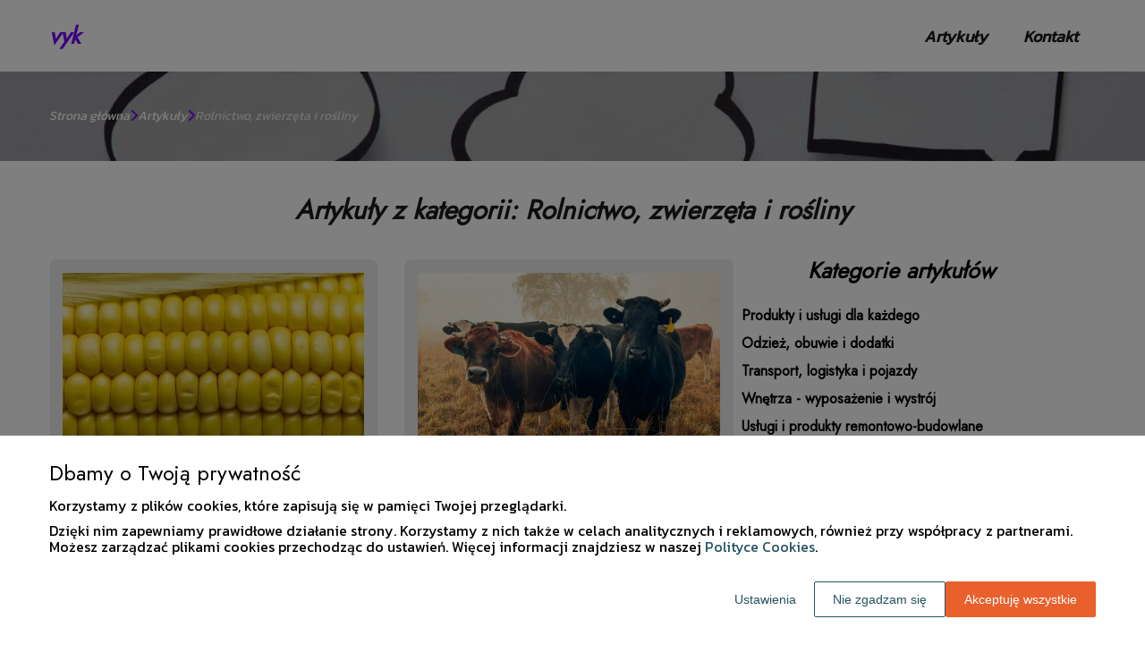

--- FILE ---
content_type: text/html
request_url: https://www.vyk.pl/artykuly/rolnictwo-zwierzeta-i-rosliny/
body_size: 11468
content:
<!DOCTYPE html><html lang="pl-PL"><head><meta charSet="utf-8"/><meta http-equiv="x-ua-compatible" content="ie=edge"/><meta name="viewport" content="width=device-width, initial-scale=1, shrink-to-fit=no"/><meta name="generator" content="Gatsby 5.12.9"/><meta name="google-site-verification" content="G5tTPdfUDJmXmVlhHoDQ-Q-Hf1nntuffNH6fhLzlrdw" data-gatsby-head="true"/><meta name="description" content="Wybierz kategorię i eksploruj świeże treści dostosowane do Twoich zainteresowań. Od nauki po kulturę, VYK ma coś dla każdego." data-gatsby-head="true"/><meta name="robots" content="index, follow" data-gatsby-head="true"/><style data-styled="" data-styled-version="6.1.1">.ihHIAH .header{position:relative;background:#fff;overflow:hidden;}/*!sc*/
.ihHIAH .header-wrapper{position:relative;display:flex;flex-direction:column;justify-content:space-between;align-content:center;align-items:stretch;}/*!sc*/
.ihHIAH .header-logo{margin:0;text-decoration:none;min-height:80px;display:flex;align-items:center;color:#7300ff;font-family:'Jost',sans-serif;font-weight:700;font-size:26px;line-height:26px;font-style:italic;}/*!sc*/
.ihHIAH .header-logo:hover{color:#7300ff;text-decoration:none;}/*!sc*/
.ihHIAH .header-navlinks{display:flex;flex-direction:column;height:0;padding:0;gap:0;transition:all 0.3s ease-in-out;}/*!sc*/
.ihHIAH .header-navlinks-button{position:absolute;color:#1B1B1B;top:calc(80px / 2 - 15px);right:0;width:30px;height:30px;}/*!sc*/
.ihHIAH .header-navlinks-button:hover{cursor:pointer;}/*!sc*/
.ihHIAH .header-navlinks-button svg{width:100%;height:100%;}/*!sc*/
.ihHIAH .header-navlinks a{display:inline-flex;justify-content:center;align-items:center;transition:all 0.1s ease-in;height:40px;margin:0 -15px;padding:0;background:transparent;color:#1B1B1B;font-family:'Kanit',sans-serif;font-weight:600;font-size:18px;text-decoration:none;font-style:italic;transition:color 0.3s ease-in-out,background-color 0.3s ease-in-out;}/*!sc*/
.ihHIAH .header-navlinks a:hover{background:#7300ff;color:#ffffff;text-decoration:none;}/*!sc*/
.ihHIAH .header-navlinks.show{height:80px;margin-bottom:20px;}/*!sc*/
@media (min-width:768px){.ihHIAH .header-wrapper{flex-direction:row;align-items:center;justify-content:space-between;flex-wrap:wrap;}.ihHIAH .header-group_logo{font-size:26px;line-height:26px;}.ihHIAH .header-navlinks{padding:0;margin:0;gap:0;flex-direction:row;justify-content:center;max-height:100%;}.ihHIAH .header-navlinks,.ihHIAH .header-navlinks.show{height:80px;margin-bottom:0;}.ihHIAH .header-navlinks a{height:100%;padding:0 20px;margin:0;}.ihHIAH .header-navlinks-button{display:none;}}/*!sc*/
data-styled.g1[id="styles__Styles-sc-19gzppy-0"]{content:"ihHIAH,"}/*!sc*/
.elCPJq .footer{background-color:#7300ff;}/*!sc*/
.elCPJq .footer-wrapper{display:flex;align-items:center;flex-direction:column;gap:40px;padding:45px 0 20px;}/*!sc*/
.elCPJq .footer-copyright{order:2;flex-shrink:0;color:#ffffff;font-family:'Jost',sans-serif;font-weight:400;font-size:16px;line-height:18px;font-style:italic;}/*!sc*/
.elCPJq .footer-navlinks{order:1;display:flex;flex-direction:column;align-items:center;gap:30px;}/*!sc*/
.elCPJq .footer-navlinks a{flex-shrink:0;color:#ffffff;font-family:'Kanit',sans-serif;font-weight:700;font-size:16px;line-height:18px;font-style:normal;text-decoration:none;}/*!sc*/
.elCPJq .footer-navlinks a:hover{color:#ffffff;text-decoration:underline;}/*!sc*/
@media (min-width:768px){.elCPJq .footer-wrapper{flex-direction:row;align-items:center;justify-content:space-between;padding:0;min-height:80px;}.elCPJq .footer-copyright{order:1;}.elCPJq .footer-navlinks{order:2;flex-direction:row;justify-content:flex-end;}}/*!sc*/
data-styled.g7[id="styles__Styles-sc-bja658-0"]{content:"elCPJq,"}/*!sc*/
*,*::before,*::after{box-sizing:border-box;-webkit-font-smoothing:antialiased;-moz-osx-font-smoothing:grayscale;}/*!sc*/
input,textarea,button,select,a{-webkit-tap-highlight-color:rgba(0,0,0,0);}/*!sc*/
img{max-width:100%;vertical-align:middle;border-style:none;}/*!sc*/
html{scroll-behavior:smooth;}/*!sc*/
body{font-family:'Kanit',sans-serif;font-weight:300;font-size:16px;color:#000000;margin:0;padding:0;background-color:#ffffff;}/*!sc*/
main{position:relative;background:none;background-position:auto;background-repeat:no-repeat;background-size:initial;}/*!sc*/
main>*{position:relative;}/*!sc*/
main::before{content:'';display:none;position:absolute;display:block;left:0;top:0;height:100%;width:100%;background:none;}/*!sc*/
a{color:#6600ff;text-decoration:none;font-style:normal;transition:color 0.3s ease-in-out;}/*!sc*/
a:hover{color:#4b00bd;text-decoration:underline;}/*!sc*/
p,ul,ol,ol li,ul li{font-family:'Kanit',sans-serif;font-weight:300;font-size:16px;font-style:normal;line-height:18px;color:#000000;margin:0 0 10px;}/*!sc*/
h1{font-family:'Jost',sans-serif;font-weight:300;font-size:32px;line-height:32px;color:#1b1b1b;margin:0 0 23px;font-style:italic;}/*!sc*/
h2{font-family:'Jost',sans-serif;font-weight:300;font-size:26px;line-height:26px;color:#1b1b1b;margin:0 0 23px;font-style:italic;}/*!sc*/
h3{font-family:'Jost',sans-serif;font-weight:300;font-size:24px;line-height:24px;color:#1b1b1b;margin:0 0 15px;font-style:italic;}/*!sc*/
h4{font-family:'Jost',sans-serif;font-weight:300;font-size:20px;line-height:20px;color:#1b1b1b;margin:0 0 10px;font-style:italic;}/*!sc*/
.container{width:1200px;max-width:100%;margin:0 auto;padding:0 15px;}/*!sc*/
data-styled.g12[id="sc-global-iTgQyH1"]{content:"sc-global-iTgQyH1,"}/*!sc*/
.ctgEto .article-box{position:relative;width:100%;height:100%;border:none;border-radius:8px;background:#ededed;padding:15px 15px 55px;}/*!sc*/
.ctgEto .article-box-image{display:block;width:100%;aspect-ratio:225/160;}/*!sc*/
.ctgEto .article-box-image img{width:100%;height:100%;object-fit:cover;}/*!sc*/
.ctgEto .article-box-content{padding:15px 0 0;word-break:break-word;}/*!sc*/
.ctgEto .article-box-category{display:flex;justify-content:flex-start;align-items:center;gap:5px;color:#7300ff;font-family:'Kanit',sans-serif;font-weight:400;font-size:13px;line-height:15px;text-decoration:none;margin-bottom:12px;}/*!sc*/
.ctgEto .article-box-category svg{color:#7300ff;}/*!sc*/
.ctgEto .article-box-category:hover{color:#7300ff;text-decoration:underline;}/*!sc*/
.ctgEto .article-box-category:hover svg{color:#7300ff;}/*!sc*/
.ctgEto .article-box-category.disabled{pointer-events:none;color:#8e8e8e;text-decoration:none;}/*!sc*/
.ctgEto .article-box-category.disabled svg{color:#8e8e8e;}/*!sc*/
.ctgEto .article-box-title{line-height:22px;}/*!sc*/
.ctgEto .article-box-title a{color:#1b1b1b;font-family:'Jost',sans-serif;font-weight:700;font-size:18px;text-decoration:none;}/*!sc*/
.ctgEto .article-box-title a:hover{color:#7300ff;text-decoration:underline;}/*!sc*/
.ctgEto .article-box-description{color:#1b1b1b;font-family:'Kanit',sans-serif;font-weight:500;font-size:14px;line-height:21px;display:-webkit-box;-webkit-line-clamp:3;-webkit-box-orient:vertical;overflow-wrap:break-word;overflow:hidden;margin:0;}/*!sc*/
.ctgEto .article-box-button{position:absolute;bottom:-22.5px;left:calc(50% - 22.5px);display:inline-flex;justify-content:center;align-items:center;width:45px;height:45px;background:#7300ff;border:none;border-radius:50%;color:#fff;transform:rotate(0);transition:0.2s all ease-in;box-sizing:border-box;}/*!sc*/
.ctgEto .article-box-button svg{width:25px;height:25px;transform:rotate(0);transition:transform 0.2s ease-in;}/*!sc*/
.ctgEto .article-box-button:hover{background:#9d4dff;border:none;border-radius:4px;color:#fff;border-radius:4px;transform:rotate(45deg);}/*!sc*/
.ctgEto .article-box-button:hover svg{transform:rotate(-45deg);}/*!sc*/
data-styled.g25[id="styles__Styles-sc-13tm1d-0"]{content:"ctgEto,"}/*!sc*/
.blLTzj{margin-bottom:40px;}/*!sc*/
.blLTzj .breadcrumbs{min-height:100px;background:url('https://dxsggoz3g3gl3.cloudfront.net/vyk/general-breadcrumbs-params-backgroundimage-1696254524026.jpeg');background-size:cover;background-repeat:no-repeat;background-position:center;display:flex;justify-content:flex-start;align-items:center;}/*!sc*/
.blLTzj .breadcrumbs-items{display:flex;align-items:center;height:100%;gap:7px;border-bottom:none;white-space:nowrap;overflow-wrap:break-word;overflow:hidden;overflow-x:scroll;scrollbar-width:none;}/*!sc*/
.blLTzj .breadcrumbs-items::-webkit-scrollbar{width:0;height:0;}/*!sc*/
.blLTzj .breadcrumbs-item{color:#ffffff;font-family:'Kanit',sans-serif;font-weight:500;font-size:14px;font-style:italic;line-height:16px;text-decoration:none;transition:color 0.2s ease-in-out;}/*!sc*/
.blLTzj .breadcrumbs-item:hover{color:#7300ff;text-decoration:underline;}/*!sc*/
.blLTzj .breadcrumbs-item svg{height:14px;color:#7300ff;}/*!sc*/
.blLTzj .breadcrumbs-item.last{pointer-events:none;color:#e3e3e3;}/*!sc*/
data-styled.g35[id="styles__Styles-sc-x3qckz-0"]{content:"blLTzj,"}/*!sc*/
.dRrNvT .categories-side{padding:0 0 45px;}/*!sc*/
.dRrNvT .categories-side-header{color:#000000;font-family:'Jost',sans-serif;font-weight:700;font-size:25px;line-height:25px;border-bottom:none;text-align:center;padding-bottom:0;margin-bottom:30px;}/*!sc*/
.dRrNvT .categories-side-wrapper{display:grid;grid-template-columns:1fr;gap:15px;}/*!sc*/
.dRrNvT .categories-side-category{color:#000000;font-family:'Jost',sans-serif;font-weight:700;font-size:16px;line-height:16px;text-decoration:none;font-style:normal;transition:color 0.3s ease-in-out;display:flex;justify-content:flex-start;align-items:center;gap:7px;}/*!sc*/
.dRrNvT .categories-side-category svg{height:14px;color:transparent;}/*!sc*/
.dRrNvT .categories-side-category:hover{color:#050505;text-decoration:underline;}/*!sc*/
.dRrNvT .categories-side-category:hover svg{color:#000000;}/*!sc*/
.dRrNvT .categories-side-category.active{pointer-events:none;padding:5px 7px 5px 7px;background:#7300ff;color:#ffffff;text-decoration:none;border-radius:5px;}/*!sc*/
.dRrNvT .categories-side-category.active:hover{text-decoration:none;}/*!sc*/
.dRrNvT .categories-side-category.active svg{color:#ffffff;}/*!sc*/
data-styled.g41[id="styles__Styles-sc-rifwou-0"]{content:"dRrNvT,"}/*!sc*/
.eZnnLa .pagination{display:flex;justify-content:center;padding:50px 0;}/*!sc*/
.eZnnLa .pagination-button{display:flex;align-items:center;justify-content:center;min-width:40px;height:40px;margin:0 5px;padding:0 5px;color:#7300ff;background-color:transparent;border-radius:8px;border:none;font-family:Kanit;font-weight:500;font-size:20px;line-height:20px;font-style:normal;transition:all 0.3s ease-in-out;cursor:pointer;}/*!sc*/
.eZnnLa .pagination-button.between{pointer-events:none;}/*!sc*/
.eZnnLa .pagination-button.active{pointer-events:none;color:#fff;background-color:#7300ff;border:none;}/*!sc*/
.eZnnLa .pagination-button:hover{color:#ffffff;background-color:#9d4dff;border:none;text-decoration:none;}/*!sc*/
data-styled.g47[id="styles__Styles-sc-1k50p8l-0"]{content:"eZnnLa,"}/*!sc*/
.hwAGgD .articles-recommended{padding:25px 20px 40px;margin-bottom:60px;background:url('https://dxsggoz3g3gl3.cloudfront.net/vyk/general-articlesrecommended-params-backgroundimage-1696254517268.jpeg');background-size:cover;background-repeat:no-repeat;background-position:center;border-radius:8px;box-shadow:none;border:none;overflow:hidden;}/*!sc*/
.hwAGgD .articles-recommended-header{color:#ffffff;font-family:'Jost',sans-serif;font-weight:700;font-size:20px;line-height:20px;border-bottom:none;text-align:center;padding-bottom:0;margin-bottom:40px;}/*!sc*/
.hwAGgD .articles-recommended-article{position:relative;display:grid;grid-template-columns:90px 1fr;gap:15px;}/*!sc*/
.hwAGgD .articles-recommended-article:nth-child(n){padding-bottom:25px;border-bottom:none;}/*!sc*/
.hwAGgD .articles-recommended-article:last-child{padding-bottom:0;border-bottom:none;}/*!sc*/
.hwAGgD .articles-recommended-article-image-wrapper{width:90px;height:90px;border-radius:0px;border:none;overflow:hidden;}/*!sc*/
.hwAGgD .articles-recommended-article-image-wrapper:hover{cursor:pointer;transition:0.3s all ease-in;}/*!sc*/
.hwAGgD .articles-recommended-article-image{width:100%;height:100%;object-fit:cover;}/*!sc*/
.hwAGgD .articles-recommended-article-title{margin-bottom:0;}/*!sc*/
.hwAGgD .articles-recommended-article-title a{color:#ffffff;font-size:18px;font-family:'Jost',sans-serif;font-style:italic;font-weight:700;line-height:18px;text-decoration:none;}/*!sc*/
.hwAGgD .articles-recommended-article-title a:hover{color:#7300ff;text-decoration:underline;cursor:pointer;transition:0.2s all ease-in;}/*!sc*/
.hwAGgD .articles-recommended-article-description{grid-column:1/span 2;color:#ffffff;font-size:14px;font-family:'Kanit',sans-serif;font-style:normal;font-weight:300;line-height:20px;}/*!sc*/
.hwAGgD .articles-recommended-list{display:grid;-ms-grid-columns:1fr;gap:25px;}/*!sc*/
@media (min-width:768px){.hwAGgD .articles-recommended-list{grid-template-columns:1fr 1fr;}.hwAGgD .articles-recommended-list .articles-recommended-article:nth-last-child(-n + 2){padding-bottom:0;}.hwAGgD .articles-recommended-list .articles-recommended-article:nth-last-child(-n + 2)::after{display:none;}}/*!sc*/
@media (min-width:992px){.hwAGgD .articles-recommended-list{grid-template-columns:1fr;}.hwAGgD .articles-recommended-list .articles-recommended-article:nth-last-child(2){padding-bottom:25px;}.hwAGgD .articles-recommended-list .articles-recommended-article:nth-last-child(2)::after{display:block;}}/*!sc*/
data-styled.g48[id="styles__Styles-sc-yjju8a-0"]{content:"hwAGgD,"}/*!sc*/
.fxsKLX .articles-column-wrapper{position:relative;display:flex;gap:30px;flex-direction:column;}/*!sc*/
.fxsKLX .articles-header{color:#1b1b1b;font-family:'Jost',sans-serif;font-weight:700;font-size:30px;line-height:30px;border-bottom:none;text-align:center;padding-bottom:0;margin-bottom:40px;}/*!sc*/
.fxsKLX .articles-left-column{width:100%;flex-shrink:0;}/*!sc*/
.fxsKLX .articles-right-column{width:100%;flex-shrink:0;}/*!sc*/
.fxsKLX .articles-list{display:grid;gap:50px 30px;grid-template-columns:1fr;margin-bottom:50px;}/*!sc*/
@media (min-width:768px){.fxsKLX .articles-list{grid-template-columns:1fr 1fr;}}/*!sc*/
@media (min-width:992px){.fxsKLX .articles-column-wrapper{flex-direction:row;}.fxsKLX .articles-left-column{width:calc(66.6666% - 15px);}.fxsKLX .articles-right-column{width:calc(33.3333% - 15px);}}/*!sc*/
data-styled.g51[id="Articles__Styles-sc-1815x5s-0"]{content:"fxsKLX,"}/*!sc*/
</style><link rel="sitemap" type="application/xml" href="/sitemap-index.xml"/><title data-gatsby-head="true">Kategorie tematyczne | Zróżnicowane treści dla każdego | vyk.pl</title><link rel="icon" href="https://dxsggoz3g3gl3.cloudfront.net/siteLogo/vyk.png" data-gatsby-head="true"/><link rel="preconnect" href="https://fonts.googleapis.com" data-gatsby-head="true"/><link rel="preload" href="https://fonts.googleapis.com/css2?family=Jost&amp;family=Kanit&amp;display=swap" as="style" data-gatsby-head="true"/><link href="https://fonts.googleapis.com/css2?family=Jost&amp;family=Kanit&amp;display=swap" rel="stylesheet" data-gatsby-head="true"/><script data-gatsby-head="true">
            function gtag() {
                window.dataLayer = window.dataLayer || [];
                dataLayer.push(arguments);
            }
            
            let consents = {
                ad_storage: 'denied',
                ad_user_data: 'denied',
                ad_personalization: 'denied',
                analytics_storage: 'denied',
                functionality_storage: 'denied',
                personalization_storage: 'denied',
                security_storage: 'denied',
            }
            
            const cookies = document.cookie
                ? document.cookie
                    .split(";")
                    .map((v) => v.split("="))
                    .reduce((acc, v) => {
                        acc[decodeURIComponent(v[0].trim())] = decodeURIComponent(
                            v[1].trim()
                        );
                        return acc;
                    }, {})
                : null;
                
            if (cookies?.cookieConsent){
                let cookieConsentJSON = {}
                let cookieConsent = cookies.cookieConsent
                cookieConsent = cookieConsent.replace(/{|}| |'|"/g, '').split(",")
                for(var i = 0; i < cookieConsent.length; i++){
                    cookieConsentJSON[cookieConsent[i].split(":")[0]] = cookieConsent[i].split(":")[1]
                }
                consents = cookieConsentJSON;
            }                       
        
            gtag("consent", "default", consents);                  
        </script><script data-gatsby-head="true">(function(w,d,s,l,i){w[l]=w[l]||[];w[l].push({'gtm.start':
      new Date().getTime(),event:'gtm.js'});var f=d.getElementsByTagName(s)[0],
      j=d.createElement(s),dl=l!='dataLayer'?'&l='+l:'';j.async=true;j.src=
      'https://www.googletagmanager.com/gtm.js?id='+i+dl;f.parentNode.insertBefore(j,f);
      })(window,document,'script','dataLayer','GTM-NM6RSJLT');</script><script type="application/ld+json" data-gatsby-head="true">{
            "@context": "https://schema.org",
            "@type": "BreadcrumbList",
            "itemListElement": [{
              "@type": "ListItem",
              "position": 1,
              "name": "Artykuły"
              , "item": "https://www.vyk.pl/artykuly"
            },{
              "@type": "ListItem",
              "position": 2,
              "name": "Rolnictwo, zwierzęta i rośliny"
              
            }]
          }</script></head><body><noscript><iframe src="https://www.googletagmanager.com/ns.html?id=GTM-NM6RSJLT" height="0" width="0" style="display:none;visibility:hidden"></iframe></noscript><div id="___gatsby"><div style="outline:none" tabindex="-1" id="gatsby-focus-wrapper"><header class="styles__Styles-sc-19gzppy-0 ihHIAH"><div class="header"><div class="container"><div class="header-wrapper"><a href="/" class="header-logo">vyk</a><div class="header-navlinks "><a href="/artykuly/">Artykuły</a><a href="/kontakt/">Kontakt</a><div class="header-navlinks-button"><svg aria-hidden="true" focusable="false" data-prefix="fas" data-icon="bars" class="svg-inline--fa fa-bars " role="img" xmlns="http://www.w3.org/2000/svg" viewBox="0 0 448 512"><path fill="currentColor" d="M0 96C0 78.3 14.3 64 32 64H416c17.7 0 32 14.3 32 32s-14.3 32-32 32H32C14.3 128 0 113.7 0 96zM0 256c0-17.7 14.3-32 32-32H416c17.7 0 32 14.3 32 32s-14.3 32-32 32H32c-17.7 0-32-14.3-32-32zM448 416c0 17.7-14.3 32-32 32H32c-17.7 0-32-14.3-32-32s14.3-32 32-32H416c17.7 0 32 14.3 32 32z"></path></svg></div></div></div></div></div></header><main class="page-articles"><div class="styles__Styles-sc-x3qckz-0 blLTzj"><section class="breadcrumbs"><div class="breadcrumbs-container container"><div class="breadcrumbs-items"><a href="/" class="breadcrumbs-item">Strona główna</a><div class="breadcrumbs-item"><svg aria-hidden="true" focusable="false" data-prefix="fas" data-icon="chevron-right" class="svg-inline--fa fa-chevron-right " role="img" xmlns="http://www.w3.org/2000/svg" viewBox="0 0 320 512"><path fill="currentColor" d="M310.6 233.4c12.5 12.5 12.5 32.8 0 45.3l-192 192c-12.5 12.5-32.8 12.5-45.3 0s-12.5-32.8 0-45.3L242.7 256 73.4 86.6c-12.5-12.5-12.5-32.8 0-45.3s32.8-12.5 45.3 0l192 192z"></path></svg></div><a href="/artykuly/" class="breadcrumbs-item">Artykuły</a><div class="breadcrumbs-item"><svg aria-hidden="true" focusable="false" data-prefix="fas" data-icon="chevron-right" class="svg-inline--fa fa-chevron-right " role="img" xmlns="http://www.w3.org/2000/svg" viewBox="0 0 320 512"><path fill="currentColor" d="M310.6 233.4c12.5 12.5 12.5 32.8 0 45.3l-192 192c-12.5 12.5-32.8 12.5-45.3 0s-12.5-32.8 0-45.3L242.7 256 73.4 86.6c-12.5-12.5-12.5-32.8 0-45.3s32.8-12.5 45.3 0l192 192z"></path></svg></div><div class="breadcrumbs-item last">Rolnictwo, zwierzęta i rośliny</div></div></div></section></div><div class="container"><div class="Articles__Styles-sc-1815x5s-0 fxsKLX"><h1 class="articles-header">Artykuły z kategorii: Rolnictwo, zwierzęta i rośliny</h1><div class="articles-column-wrapper"><div class="articles-left-column"><div class="articles-list"><div class="styles__Styles-sc-13tm1d-0 ctgEto"><div class="article-box"><a href="/artykul/w-jakim-celu-hoduje-sie-kukurydze-kiszonkowa-331652/" class="article-box-image"><img loading="lazy" src="https://dxsggoz3g3gl3.cloudfront.net/g-350138-w-jakim-celu-hoduje-sie-kukurydze-kiszonkowa.jpg" alt="W jakim celu hoduje się kukurydzę kiszonkową?"/></a><div class="article-box-content"><a href="/artykuly/rolnictwo-zwierzeta-i-rosliny" class="article-box-category disabled">Rolnictwo, zwierzęta i rośliny<!-- --> <svg aria-hidden="true" focusable="false" data-prefix="fas" data-icon="angle-right" class="svg-inline--fa fa-angle-right " role="img" xmlns="http://www.w3.org/2000/svg" viewBox="0 0 320 512"><path fill="currentColor" d="M278.6 233.4c12.5 12.5 12.5 32.8 0 45.3l-160 160c-12.5 12.5-32.8 12.5-45.3 0s-12.5-32.8 0-45.3L210.7 256 73.4 118.6c-12.5-12.5-12.5-32.8 0-45.3s32.8-12.5 45.3 0l160 160z"></path></svg></a><h3 class="article-box-title"><a href="/artykul/w-jakim-celu-hoduje-sie-kukurydze-kiszonkowa-331652/">W jakim celu hoduje się kukurydzę kiszonkową?</a></h3><p class="article-box-description">Kukurydza kiszonkowa to jedna z najważniejszych roślin paszowych w Polsce, której uprawa i wykorzystanie w hodowli zwierząt gospodarskich przyczynia się do osiągnięcia lepszych wyników produkcyjnych. W artykule omówimy cele hodowania kukurydzy kiszonkowej, jej wpływ na jakość paszy oraz korzyści dla</p><a href="/artykul/w-jakim-celu-hoduje-sie-kukurydze-kiszonkowa-331652/" class="article-box-button"><svg aria-hidden="true" focusable="false" data-prefix="fas" data-icon="angle-right" class="svg-inline--fa fa-angle-right " role="img" xmlns="http://www.w3.org/2000/svg" viewBox="0 0 320 512"><path fill="currentColor" d="M278.6 233.4c12.5 12.5 12.5 32.8 0 45.3l-160 160c-12.5 12.5-32.8 12.5-45.3 0s-12.5-32.8 0-45.3L210.7 256 73.4 118.6c-12.5-12.5-12.5-32.8 0-45.3s32.8-12.5 45.3 0l160 160z"></path></svg></a></div></div></div><div class="styles__Styles-sc-13tm1d-0 ctgEto"><div class="article-box"><a href="/artykul/najwazniejsze-roznice-miedzy-bydlem-mlecznym-a-miesnym-331737/" class="article-box-image"><img loading="lazy" src="https://dxsggoz3g3gl3.cloudfront.net/g-350205-najwazniejsze-roznice-miedzy-bydlem-mlecznym-a-miesnym.jpg" alt="Najważniejsze różnice między bydłem mlecznym a mięsnym"/></a><div class="article-box-content"><a href="/artykuly/rolnictwo-zwierzeta-i-rosliny" class="article-box-category disabled">Rolnictwo, zwierzęta i rośliny<!-- --> <svg aria-hidden="true" focusable="false" data-prefix="fas" data-icon="angle-right" class="svg-inline--fa fa-angle-right " role="img" xmlns="http://www.w3.org/2000/svg" viewBox="0 0 320 512"><path fill="currentColor" d="M278.6 233.4c12.5 12.5 12.5 32.8 0 45.3l-160 160c-12.5 12.5-32.8 12.5-45.3 0s-12.5-32.8 0-45.3L210.7 256 73.4 118.6c-12.5-12.5-12.5-32.8 0-45.3s32.8-12.5 45.3 0l160 160z"></path></svg></a><h3 class="article-box-title"><a href="/artykul/najwazniejsze-roznice-miedzy-bydlem-mlecznym-a-miesnym-331737/">Najważniejsze różnice między bydłem mlecznym a mięsnym</a></h3><p class="article-box-description">Dyskusja na temat różnic między bydłem mlecznym a mięsnym jest niezwykle istotna dla hodowców, konsumentów i przedsiębiorców zajmujących się przemysłem spożywczym. W niniejszym artykule postaramy się przybliżyć czytelnikom najważniejsze aspekty różnicujące te dwie grupy zwierząt, które mają kluczowe</p><a href="/artykul/najwazniejsze-roznice-miedzy-bydlem-mlecznym-a-miesnym-331737/" class="article-box-button"><svg aria-hidden="true" focusable="false" data-prefix="fas" data-icon="angle-right" class="svg-inline--fa fa-angle-right " role="img" xmlns="http://www.w3.org/2000/svg" viewBox="0 0 320 512"><path fill="currentColor" d="M278.6 233.4c12.5 12.5 12.5 32.8 0 45.3l-160 160c-12.5 12.5-32.8 12.5-45.3 0s-12.5-32.8 0-45.3L210.7 256 73.4 118.6c-12.5-12.5-12.5-32.8 0-45.3s32.8-12.5 45.3 0l160 160z"></path></svg></a></div></div></div><div class="styles__Styles-sc-13tm1d-0 ctgEto"><div class="article-box"><a href="/artykul/rola-probiotykow-w-zwalczaniu-infekcji-u-golebi-632061/" class="article-box-image"><img loading="lazy" src="https://dxsggoz3g3gl3.cloudfront.net/g-672289-d5d3a270-87fc-4923-a003-60a73e3608ea.jpg" alt="Rola probiotyków w zwalczaniu infekcji u gołębi"/></a><div class="article-box-content"><a href="/artykuly/rolnictwo-zwierzeta-i-rosliny" class="article-box-category disabled">Rolnictwo, zwierzęta i rośliny<!-- --> <svg aria-hidden="true" focusable="false" data-prefix="fas" data-icon="angle-right" class="svg-inline--fa fa-angle-right " role="img" xmlns="http://www.w3.org/2000/svg" viewBox="0 0 320 512"><path fill="currentColor" d="M278.6 233.4c12.5 12.5 12.5 32.8 0 45.3l-160 160c-12.5 12.5-32.8 12.5-45.3 0s-12.5-32.8 0-45.3L210.7 256 73.4 118.6c-12.5-12.5-12.5-32.8 0-45.3s32.8-12.5 45.3 0l160 160z"></path></svg></a><h3 class="article-box-title"><a href="/artykul/rola-probiotykow-w-zwalczaniu-infekcji-u-golebi-632061/">Rola probiotyków w zwalczaniu infekcji u gołębi</a></h3><p class="article-box-description">Probiotyki dla gołębi są niezbędne dla zdrowia tych ptaków, gdyż wspierają ich układ odpornościowy oraz poprawiają ogólną kondycję. Wprowadzenie mikroorganizmów do diety gołębi może znacznie zwiększyć zdolność do zwalczania infekcji. W dalszej części artykułu przyjrzymy się wpływowi probiotyków na z</p><a href="/artykul/rola-probiotykow-w-zwalczaniu-infekcji-u-golebi-632061/" class="article-box-button"><svg aria-hidden="true" focusable="false" data-prefix="fas" data-icon="angle-right" class="svg-inline--fa fa-angle-right " role="img" xmlns="http://www.w3.org/2000/svg" viewBox="0 0 320 512"><path fill="currentColor" d="M278.6 233.4c12.5 12.5 12.5 32.8 0 45.3l-160 160c-12.5 12.5-32.8 12.5-45.3 0s-12.5-32.8 0-45.3L210.7 256 73.4 118.6c-12.5-12.5-12.5-32.8 0-45.3s32.8-12.5 45.3 0l160 160z"></path></svg></a></div></div></div><div class="styles__Styles-sc-13tm1d-0 ctgEto"><div class="article-box"><a href="/artykul/nowoczesne-metody-ochrony-roslin-innowacyjne-srodki-i-technologie-331899/" class="article-box-image"><img loading="lazy" src="https://dxsggoz3g3gl3.cloudfront.net/g-350336-nowoczesne-metody-ochrony-roslin-innowacyjne-srodki-i-technologie.jpg" alt="Nowoczesne metody ochrony roślin: innowacyjne środki i technologie"/></a><div class="article-box-content"><a href="/artykuly/rolnictwo-zwierzeta-i-rosliny" class="article-box-category disabled">Rolnictwo, zwierzęta i rośliny<!-- --> <svg aria-hidden="true" focusable="false" data-prefix="fas" data-icon="angle-right" class="svg-inline--fa fa-angle-right " role="img" xmlns="http://www.w3.org/2000/svg" viewBox="0 0 320 512"><path fill="currentColor" d="M278.6 233.4c12.5 12.5 12.5 32.8 0 45.3l-160 160c-12.5 12.5-32.8 12.5-45.3 0s-12.5-32.8 0-45.3L210.7 256 73.4 118.6c-12.5-12.5-12.5-32.8 0-45.3s32.8-12.5 45.3 0l160 160z"></path></svg></a><h3 class="article-box-title"><a href="/artykul/nowoczesne-metody-ochrony-roslin-innowacyjne-srodki-i-technologie-331899/">Nowoczesne metody ochrony roślin: innowacyjne środki i technologie</a></h3><p class="article-box-description">W dobie globalnego ocieplenia, zanieczyszczenia środowiska i rosnącego zapotrzebowania na żywność, nowoczesne metody ochrony roślin stają się kluczowe dla przyszłości rolnictwa. Innowacyjne środki i technologie oferują nie tylko skuteczną ochronę przed szkodnikami i chorobami, ale także przyczyniają</p><a href="/artykul/nowoczesne-metody-ochrony-roslin-innowacyjne-srodki-i-technologie-331899/" class="article-box-button"><svg aria-hidden="true" focusable="false" data-prefix="fas" data-icon="angle-right" class="svg-inline--fa fa-angle-right " role="img" xmlns="http://www.w3.org/2000/svg" viewBox="0 0 320 512"><path fill="currentColor" d="M278.6 233.4c12.5 12.5 12.5 32.8 0 45.3l-160 160c-12.5 12.5-32.8 12.5-45.3 0s-12.5-32.8 0-45.3L210.7 256 73.4 118.6c-12.5-12.5-12.5-32.8 0-45.3s32.8-12.5 45.3 0l160 160z"></path></svg></a></div></div></div><div class="styles__Styles-sc-13tm1d-0 ctgEto"><div class="article-box"><a href="/artykul/jakie-sa-kluczowe-cechy-maszyn-do-transportu-plodow-688030/" class="article-box-image"><img loading="lazy" src="https://dxsggoz3g3gl3.cloudfront.net/g-728727-9487c3b6-2abe-4384-8fc4-fcadff823347.jpg" alt="Jakie są kluczowe cechy maszyn do transportu płodów?"/></a><div class="article-box-content"><a href="/artykuly/rolnictwo-zwierzeta-i-rosliny" class="article-box-category disabled">Rolnictwo, zwierzęta i rośliny<!-- --> <svg aria-hidden="true" focusable="false" data-prefix="fas" data-icon="angle-right" class="svg-inline--fa fa-angle-right " role="img" xmlns="http://www.w3.org/2000/svg" viewBox="0 0 320 512"><path fill="currentColor" d="M278.6 233.4c12.5 12.5 12.5 32.8 0 45.3l-160 160c-12.5 12.5-32.8 12.5-45.3 0s-12.5-32.8 0-45.3L210.7 256 73.4 118.6c-12.5-12.5-12.5-32.8 0-45.3s32.8-12.5 45.3 0l160 160z"></path></svg></a><h3 class="article-box-title"><a href="/artykul/jakie-sa-kluczowe-cechy-maszyn-do-transportu-plodow-688030/">Jakie są kluczowe cechy maszyn do transportu płodów?</a></h3><p class="article-box-description">Maszyny do transportu płodów odgrywają kluczową rolę w produkcji rolniczej, wpływając na efektywność gospodarstw. Nowoczesne technologie usprawniają przewóz surowców, co przekłada się na oszczędność czasu i zasobów. Współpraca z firmami takimi jak Hattat Polska umożliwia rolnikom korzystanie z innow</p><a href="/artykul/jakie-sa-kluczowe-cechy-maszyn-do-transportu-plodow-688030/" class="article-box-button"><svg aria-hidden="true" focusable="false" data-prefix="fas" data-icon="angle-right" class="svg-inline--fa fa-angle-right " role="img" xmlns="http://www.w3.org/2000/svg" viewBox="0 0 320 512"><path fill="currentColor" d="M278.6 233.4c12.5 12.5 12.5 32.8 0 45.3l-160 160c-12.5 12.5-32.8 12.5-45.3 0s-12.5-32.8 0-45.3L210.7 256 73.4 118.6c-12.5-12.5-12.5-32.8 0-45.3s32.8-12.5 45.3 0l160 160z"></path></svg></a></div></div></div><div class="styles__Styles-sc-13tm1d-0 ctgEto"><div class="article-box"><a href="/artykul/jak-wybrac-odpowiednie-drzewa-i-krzewy-do-swojego-ogrodu-z-pomoca-szkolki-331062/" class="article-box-image"><img loading="lazy" src="https://dxsggoz3g3gl3.cloudfront.net/g-349549-jak-wybrac-odpowiednie-drzewa-i-krzewy-do-swojego-ogrodu-z-pomoca-szkolki.jpg" alt="Jak wybrać odpowiednie drzewa i krzewy do swojego ogrodu z pomocą szkółki?"/></a><div class="article-box-content"><a href="/artykuly/rolnictwo-zwierzeta-i-rosliny" class="article-box-category disabled">Rolnictwo, zwierzęta i rośliny<!-- --> <svg aria-hidden="true" focusable="false" data-prefix="fas" data-icon="angle-right" class="svg-inline--fa fa-angle-right " role="img" xmlns="http://www.w3.org/2000/svg" viewBox="0 0 320 512"><path fill="currentColor" d="M278.6 233.4c12.5 12.5 12.5 32.8 0 45.3l-160 160c-12.5 12.5-32.8 12.5-45.3 0s-12.5-32.8 0-45.3L210.7 256 73.4 118.6c-12.5-12.5-12.5-32.8 0-45.3s32.8-12.5 45.3 0l160 160z"></path></svg></a><h3 class="article-box-title"><a href="/artykul/jak-wybrac-odpowiednie-drzewa-i-krzewy-do-swojego-ogrodu-z-pomoca-szkolki-331062/">Jak wybrać odpowiednie drzewa i krzewy do swojego ogrodu z pomocą szkółki?</a></h3><p class="article-box-description">Każdy właściciel ogrodu marzy o tym, aby jego zielony zakątek był piękny, funkcjonalny i łatwy w pielęgnacji. Wybór odpowiednich drzew i krzewów jest kluczowy dla osiągnięcia tych celów. Warto skorzystać z pomocy profesjonalistów ze szkółki, którzy doradzą nam, jakie rośliny będą najlepsze dla nasze</p><a href="/artykul/jak-wybrac-odpowiednie-drzewa-i-krzewy-do-swojego-ogrodu-z-pomoca-szkolki-331062/" class="article-box-button"><svg aria-hidden="true" focusable="false" data-prefix="fas" data-icon="angle-right" class="svg-inline--fa fa-angle-right " role="img" xmlns="http://www.w3.org/2000/svg" viewBox="0 0 320 512"><path fill="currentColor" d="M278.6 233.4c12.5 12.5 12.5 32.8 0 45.3l-160 160c-12.5 12.5-32.8 12.5-45.3 0s-12.5-32.8 0-45.3L210.7 256 73.4 118.6c-12.5-12.5-12.5-32.8 0-45.3s32.8-12.5 45.3 0l160 160z"></path></svg></a></div></div></div><div class="styles__Styles-sc-13tm1d-0 ctgEto"><div class="article-box"><a href="/artykul/co-zaliczamy-do-czesci-do-poidel-bydla-320250/" class="article-box-image"><img loading="lazy" src="https://dxsggoz3g3gl3.cloudfront.net/g-337906-co-zaliczamy-do-czesci-do-poidel-bydla.jpg" alt="Co zaliczamy do części do poideł bydła?"/></a><div class="article-box-content"><a href="/artykuly/rolnictwo-zwierzeta-i-rosliny" class="article-box-category disabled">Rolnictwo, zwierzęta i rośliny<!-- --> <svg aria-hidden="true" focusable="false" data-prefix="fas" data-icon="angle-right" class="svg-inline--fa fa-angle-right " role="img" xmlns="http://www.w3.org/2000/svg" viewBox="0 0 320 512"><path fill="currentColor" d="M278.6 233.4c12.5 12.5 12.5 32.8 0 45.3l-160 160c-12.5 12.5-32.8 12.5-45.3 0s-12.5-32.8 0-45.3L210.7 256 73.4 118.6c-12.5-12.5-12.5-32.8 0-45.3s32.8-12.5 45.3 0l160 160z"></path></svg></a><h3 class="article-box-title"><a href="/artykul/co-zaliczamy-do-czesci-do-poidel-bydla-320250/">Co zaliczamy do części do poideł bydła?</a></h3><p class="article-box-description">W hodowli bydła kluczową rolę odgrywa zapewnienie odpowiedniego systemu pojenia, który dostarcza zwierzętom niezbędnej ilości świeżej i czystej wody. Właściwe poidełka dla bydła to gwarancja zdrowia i dobrego samopoczucia zwierząt, a także wydajności produkcji mleka czy mięsa. W artykule omówimy, ja</p><a href="/artykul/co-zaliczamy-do-czesci-do-poidel-bydla-320250/" class="article-box-button"><svg aria-hidden="true" focusable="false" data-prefix="fas" data-icon="angle-right" class="svg-inline--fa fa-angle-right " role="img" xmlns="http://www.w3.org/2000/svg" viewBox="0 0 320 512"><path fill="currentColor" d="M278.6 233.4c12.5 12.5 12.5 32.8 0 45.3l-160 160c-12.5 12.5-32.8 12.5-45.3 0s-12.5-32.8 0-45.3L210.7 256 73.4 118.6c-12.5-12.5-12.5-32.8 0-45.3s32.8-12.5 45.3 0l160 160z"></path></svg></a></div></div></div><div class="styles__Styles-sc-13tm1d-0 ctgEto"><div class="article-box"><a href="/artykul/karmniki-dla-ptakow-co-warto-wiedziec-313813/" class="article-box-image"><img loading="lazy" src="https://dxsggoz3g3gl3.cloudfront.net/g-331272-karmniki-dla-ptakow-co-warto-wiedziec.jpg" alt="Karmniki dla ptaków - co warto wiedzieć?"/></a><div class="article-box-content"><a href="/artykuly/rolnictwo-zwierzeta-i-rosliny" class="article-box-category disabled">Rolnictwo, zwierzęta i rośliny<!-- --> <svg aria-hidden="true" focusable="false" data-prefix="fas" data-icon="angle-right" class="svg-inline--fa fa-angle-right " role="img" xmlns="http://www.w3.org/2000/svg" viewBox="0 0 320 512"><path fill="currentColor" d="M278.6 233.4c12.5 12.5 12.5 32.8 0 45.3l-160 160c-12.5 12.5-32.8 12.5-45.3 0s-12.5-32.8 0-45.3L210.7 256 73.4 118.6c-12.5-12.5-12.5-32.8 0-45.3s32.8-12.5 45.3 0l160 160z"></path></svg></a><h3 class="article-box-title"><a href="/artykul/karmniki-dla-ptakow-co-warto-wiedziec-313813/">Karmniki dla ptaków - co warto wiedzieć?</a></h3><p class="article-box-description">Karmniki dla ptaków to coraz bardziej popularne rozwiązanie wśród osób dbających o środowisko i przyrodę. Pomagają one ptakom przetrwać trudne okresy zimowe, kiedy pokarm jest mniej dostępny. Warto jednak wiedzieć, jak wybrać odpowiedni karmnik, z jakich materiałów powinien być wykonany i dlaczego w</p><a href="/artykul/karmniki-dla-ptakow-co-warto-wiedziec-313813/" class="article-box-button"><svg aria-hidden="true" focusable="false" data-prefix="fas" data-icon="angle-right" class="svg-inline--fa fa-angle-right " role="img" xmlns="http://www.w3.org/2000/svg" viewBox="0 0 320 512"><path fill="currentColor" d="M278.6 233.4c12.5 12.5 12.5 32.8 0 45.3l-160 160c-12.5 12.5-32.8 12.5-45.3 0s-12.5-32.8 0-45.3L210.7 256 73.4 118.6c-12.5-12.5-12.5-32.8 0-45.3s32.8-12.5 45.3 0l160 160z"></path></svg></a></div></div></div><div class="styles__Styles-sc-13tm1d-0 ctgEto"><div class="article-box"><a href="/artykul/nawozy-ekologiczne-i-ich-rodzaje-332002/" class="article-box-image"><img loading="lazy" src="https://dxsggoz3g3gl3.cloudfront.net/g-350436-nawozy-ekologiczne-i-ich-rodzaje.jpg" alt="Nawozy ekologiczne i ich rodzaje"/></a><div class="article-box-content"><a href="/artykuly/rolnictwo-zwierzeta-i-rosliny" class="article-box-category disabled">Rolnictwo, zwierzęta i rośliny<!-- --> <svg aria-hidden="true" focusable="false" data-prefix="fas" data-icon="angle-right" class="svg-inline--fa fa-angle-right " role="img" xmlns="http://www.w3.org/2000/svg" viewBox="0 0 320 512"><path fill="currentColor" d="M278.6 233.4c12.5 12.5 12.5 32.8 0 45.3l-160 160c-12.5 12.5-32.8 12.5-45.3 0s-12.5-32.8 0-45.3L210.7 256 73.4 118.6c-12.5-12.5-12.5-32.8 0-45.3s32.8-12.5 45.3 0l160 160z"></path></svg></a><h3 class="article-box-title"><a href="/artykul/nawozy-ekologiczne-i-ich-rodzaje-332002/">Nawozy ekologiczne i ich rodzaje</a></h3><p class="article-box-description">Nawozy ekologiczne zdobywają coraz większą popularność wśród ogrodników i rolników, którzy pragną dbać o środowisko i zdrowie swoich roślin. Dzięki nim można uzyskać wysokie plony, jednocześnie dbając o równowagę ekosystemu. W tym artykule przyjrzymy się rodzajom nawozów ekologicznych oraz ich zasto</p><a href="/artykul/nawozy-ekologiczne-i-ich-rodzaje-332002/" class="article-box-button"><svg aria-hidden="true" focusable="false" data-prefix="fas" data-icon="angle-right" class="svg-inline--fa fa-angle-right " role="img" xmlns="http://www.w3.org/2000/svg" viewBox="0 0 320 512"><path fill="currentColor" d="M278.6 233.4c12.5 12.5 12.5 32.8 0 45.3l-160 160c-12.5 12.5-32.8 12.5-45.3 0s-12.5-32.8 0-45.3L210.7 256 73.4 118.6c-12.5-12.5-12.5-32.8 0-45.3s32.8-12.5 45.3 0l160 160z"></path></svg></a></div></div></div></div><div class="styles__Styles-sc-1k50p8l-0 eZnnLa"><div class="pagination"><div class="pagination-button active">1</div></div></div></div><div class="articles-right-column"><div class="styles__Styles-sc-rifwou-0 dRrNvT"><div class="categories-side"><h3 class="categories-side-header">Kategorie artykułów</h3><div class="categories-side-wrapper"><a href="/artykuly/produkty-i-uslugi-dla-kazdego/" class="categories-side-category "><svg aria-hidden="true" focusable="false" data-prefix="fas" data-icon="angle-right" class="svg-inline--fa fa-angle-right " role="img" xmlns="http://www.w3.org/2000/svg" viewBox="0 0 320 512"><path fill="currentColor" d="M278.6 233.4c12.5 12.5 12.5 32.8 0 45.3l-160 160c-12.5 12.5-32.8 12.5-45.3 0s-12.5-32.8 0-45.3L210.7 256 73.4 118.6c-12.5-12.5-12.5-32.8 0-45.3s32.8-12.5 45.3 0l160 160z"></path></svg>Produkty i usługi dla każdego</a><a href="/artykuly/odziez-obuwie-i-dodatki/" class="categories-side-category "><svg aria-hidden="true" focusable="false" data-prefix="fas" data-icon="angle-right" class="svg-inline--fa fa-angle-right " role="img" xmlns="http://www.w3.org/2000/svg" viewBox="0 0 320 512"><path fill="currentColor" d="M278.6 233.4c12.5 12.5 12.5 32.8 0 45.3l-160 160c-12.5 12.5-32.8 12.5-45.3 0s-12.5-32.8 0-45.3L210.7 256 73.4 118.6c-12.5-12.5-12.5-32.8 0-45.3s32.8-12.5 45.3 0l160 160z"></path></svg>Odzież, obuwie i dodatki</a><a href="/artykuly/transport-logistyka-i-pojazdy/" class="categories-side-category "><svg aria-hidden="true" focusable="false" data-prefix="fas" data-icon="angle-right" class="svg-inline--fa fa-angle-right " role="img" xmlns="http://www.w3.org/2000/svg" viewBox="0 0 320 512"><path fill="currentColor" d="M278.6 233.4c12.5 12.5 12.5 32.8 0 45.3l-160 160c-12.5 12.5-32.8 12.5-45.3 0s-12.5-32.8 0-45.3L210.7 256 73.4 118.6c-12.5-12.5-12.5-32.8 0-45.3s32.8-12.5 45.3 0l160 160z"></path></svg>Transport, logistyka i pojazdy</a><a href="/artykuly/wnetrza-wyposazenie-i-wystroj/" class="categories-side-category "><svg aria-hidden="true" focusable="false" data-prefix="fas" data-icon="angle-right" class="svg-inline--fa fa-angle-right " role="img" xmlns="http://www.w3.org/2000/svg" viewBox="0 0 320 512"><path fill="currentColor" d="M278.6 233.4c12.5 12.5 12.5 32.8 0 45.3l-160 160c-12.5 12.5-32.8 12.5-45.3 0s-12.5-32.8 0-45.3L210.7 256 73.4 118.6c-12.5-12.5-12.5-32.8 0-45.3s32.8-12.5 45.3 0l160 160z"></path></svg>Wnętrza - wyposażenie i wystrój</a><a href="/artykuly/uslugi-i-produkty-remontowo-budowlane/" class="categories-side-category "><svg aria-hidden="true" focusable="false" data-prefix="fas" data-icon="angle-right" class="svg-inline--fa fa-angle-right " role="img" xmlns="http://www.w3.org/2000/svg" viewBox="0 0 320 512"><path fill="currentColor" d="M278.6 233.4c12.5 12.5 12.5 32.8 0 45.3l-160 160c-12.5 12.5-32.8 12.5-45.3 0s-12.5-32.8 0-45.3L210.7 256 73.4 118.6c-12.5-12.5-12.5-32.8 0-45.3s32.8-12.5 45.3 0l160 160z"></path></svg>Usługi i produkty remontowo-budowlane</a><a href="/artykuly/rolnictwo-zwierzeta-i-rosliny/" class="categories-side-category active"><svg aria-hidden="true" focusable="false" data-prefix="fas" data-icon="angle-right" class="svg-inline--fa fa-angle-right " role="img" xmlns="http://www.w3.org/2000/svg" viewBox="0 0 320 512"><path fill="currentColor" d="M278.6 233.4c12.5 12.5 12.5 32.8 0 45.3l-160 160c-12.5 12.5-32.8 12.5-45.3 0s-12.5-32.8 0-45.3L210.7 256 73.4 118.6c-12.5-12.5-12.5-32.8 0-45.3s32.8-12.5 45.3 0l160 160z"></path></svg>Rolnictwo, zwierzęta i rośliny</a><a href="/artykuly/turystyka-noclegi-i-wypoczynek/" class="categories-side-category "><svg aria-hidden="true" focusable="false" data-prefix="fas" data-icon="angle-right" class="svg-inline--fa fa-angle-right " role="img" xmlns="http://www.w3.org/2000/svg" viewBox="0 0 320 512"><path fill="currentColor" d="M278.6 233.4c12.5 12.5 12.5 32.8 0 45.3l-160 160c-12.5 12.5-32.8 12.5-45.3 0s-12.5-32.8 0-45.3L210.7 256 73.4 118.6c-12.5-12.5-12.5-32.8 0-45.3s32.8-12.5 45.3 0l160 160z"></path></svg>Turystyka, noclegi i wypoczynek</a><a href="/artykuly/finanse-i-ubezpieczenia/" class="categories-side-category "><svg aria-hidden="true" focusable="false" data-prefix="fas" data-icon="angle-right" class="svg-inline--fa fa-angle-right " role="img" xmlns="http://www.w3.org/2000/svg" viewBox="0 0 320 512"><path fill="currentColor" d="M278.6 233.4c12.5 12.5 12.5 32.8 0 45.3l-160 160c-12.5 12.5-32.8 12.5-45.3 0s-12.5-32.8 0-45.3L210.7 256 73.4 118.6c-12.5-12.5-12.5-32.8 0-45.3s32.8-12.5 45.3 0l160 160z"></path></svg>Finanse i ubezpieczenia</a><a href="/artykuly/ochrona-zdrowia-i-uroda/" class="categories-side-category "><svg aria-hidden="true" focusable="false" data-prefix="fas" data-icon="angle-right" class="svg-inline--fa fa-angle-right " role="img" xmlns="http://www.w3.org/2000/svg" viewBox="0 0 320 512"><path fill="currentColor" d="M278.6 233.4c12.5 12.5 12.5 32.8 0 45.3l-160 160c-12.5 12.5-32.8 12.5-45.3 0s-12.5-32.8 0-45.3L210.7 256 73.4 118.6c-12.5-12.5-12.5-32.8 0-45.3s32.8-12.5 45.3 0l160 160z"></path></svg>Ochrona zdrowia i uroda</a><a href="/artykuly/elektronika-agd-narzedzia/" class="categories-side-category "><svg aria-hidden="true" focusable="false" data-prefix="fas" data-icon="angle-right" class="svg-inline--fa fa-angle-right " role="img" xmlns="http://www.w3.org/2000/svg" viewBox="0 0 320 512"><path fill="currentColor" d="M278.6 233.4c12.5 12.5 12.5 32.8 0 45.3l-160 160c-12.5 12.5-32.8 12.5-45.3 0s-12.5-32.8 0-45.3L210.7 256 73.4 118.6c-12.5-12.5-12.5-32.8 0-45.3s32.8-12.5 45.3 0l160 160z"></path></svg>Elektronika, AGD, narzędzia</a><a href="/artykuly/gastronomia-artykuly-spozywcze/" class="categories-side-category "><svg aria-hidden="true" focusable="false" data-prefix="fas" data-icon="angle-right" class="svg-inline--fa fa-angle-right " role="img" xmlns="http://www.w3.org/2000/svg" viewBox="0 0 320 512"><path fill="currentColor" d="M278.6 233.4c12.5 12.5 12.5 32.8 0 45.3l-160 160c-12.5 12.5-32.8 12.5-45.3 0s-12.5-32.8 0-45.3L210.7 256 73.4 118.6c-12.5-12.5-12.5-32.8 0-45.3s32.8-12.5 45.3 0l160 160z"></path></svg>Gastronomia, artykuły spożywcze</a><a href="/artykuly/media-i-badanie-rynku/" class="categories-side-category "><svg aria-hidden="true" focusable="false" data-prefix="fas" data-icon="angle-right" class="svg-inline--fa fa-angle-right " role="img" xmlns="http://www.w3.org/2000/svg" viewBox="0 0 320 512"><path fill="currentColor" d="M278.6 233.4c12.5 12.5 12.5 32.8 0 45.3l-160 160c-12.5 12.5-32.8 12.5-45.3 0s-12.5-32.8 0-45.3L210.7 256 73.4 118.6c-12.5-12.5-12.5-32.8 0-45.3s32.8-12.5 45.3 0l160 160z"></path></svg>Media i badanie rynku</a><a href="/artykuly/zakupy-kultura-i-rozrywka/" class="categories-side-category "><svg aria-hidden="true" focusable="false" data-prefix="fas" data-icon="angle-right" class="svg-inline--fa fa-angle-right " role="img" xmlns="http://www.w3.org/2000/svg" viewBox="0 0 320 512"><path fill="currentColor" d="M278.6 233.4c12.5 12.5 12.5 32.8 0 45.3l-160 160c-12.5 12.5-32.8 12.5-45.3 0s-12.5-32.8 0-45.3L210.7 256 73.4 118.6c-12.5-12.5-12.5-32.8 0-45.3s32.8-12.5 45.3 0l160 160z"></path></svg>Zakupy, kultura i rozrywka</a><a href="/artykuly/opieka-i-artykuly-dzieciece/" class="categories-side-category "><svg aria-hidden="true" focusable="false" data-prefix="fas" data-icon="angle-right" class="svg-inline--fa fa-angle-right " role="img" xmlns="http://www.w3.org/2000/svg" viewBox="0 0 320 512"><path fill="currentColor" d="M278.6 233.4c12.5 12.5 12.5 32.8 0 45.3l-160 160c-12.5 12.5-32.8 12.5-45.3 0s-12.5-32.8 0-45.3L210.7 256 73.4 118.6c-12.5-12.5-12.5-32.8 0-45.3s32.8-12.5 45.3 0l160 160z"></path></svg>Opieka i artykuły dziecięce</a><a href="/artykuly/nauka-i-szkolnictwo/" class="categories-side-category "><svg aria-hidden="true" focusable="false" data-prefix="fas" data-icon="angle-right" class="svg-inline--fa fa-angle-right " role="img" xmlns="http://www.w3.org/2000/svg" viewBox="0 0 320 512"><path fill="currentColor" d="M278.6 233.4c12.5 12.5 12.5 32.8 0 45.3l-160 160c-12.5 12.5-32.8 12.5-45.3 0s-12.5-32.8 0-45.3L210.7 256 73.4 118.6c-12.5-12.5-12.5-32.8 0-45.3s32.8-12.5 45.3 0l160 160z"></path></svg>Nauka i szkolnictwo</a><a href="/artykuly/imprezy-sluby-okazje/" class="categories-side-category "><svg aria-hidden="true" focusable="false" data-prefix="fas" data-icon="angle-right" class="svg-inline--fa fa-angle-right " role="img" xmlns="http://www.w3.org/2000/svg" viewBox="0 0 320 512"><path fill="currentColor" d="M278.6 233.4c12.5 12.5 12.5 32.8 0 45.3l-160 160c-12.5 12.5-32.8 12.5-45.3 0s-12.5-32.8 0-45.3L210.7 256 73.4 118.6c-12.5-12.5-12.5-32.8 0-45.3s32.8-12.5 45.3 0l160 160z"></path></svg>Imprezy, śluby, okazje</a><a href="/artykuly/nieruchomosci-zarzadzanie-budynkami-i-obiektami/" class="categories-side-category "><svg aria-hidden="true" focusable="false" data-prefix="fas" data-icon="angle-right" class="svg-inline--fa fa-angle-right " role="img" xmlns="http://www.w3.org/2000/svg" viewBox="0 0 320 512"><path fill="currentColor" d="M278.6 233.4c12.5 12.5 12.5 32.8 0 45.3l-160 160c-12.5 12.5-32.8 12.5-45.3 0s-12.5-32.8 0-45.3L210.7 256 73.4 118.6c-12.5-12.5-12.5-32.8 0-45.3s32.8-12.5 45.3 0l160 160z"></path></svg>Nieruchomości, zarządzanie budynkami i obiektami</a></div></div></div><div class="styles__Styles-sc-yjju8a-0 hwAGgD"><div class="articles-recommended"><h3 class="articles-recommended-header">Polecane artykuły</h3><div class="articles-recommended-list"><div class="articles-recommended-article"><div class="articles-recommended-article-image-wrapper"><a href="/artykul/adwokat-prawa-spadkowego-w-katowicach-kiedy-warto-skorzystac-z-pomocy-555330/"><img loading="lazy" class="articles-recommended-article-image" src="https://dxsggoz3g3gl3.cloudfront.net/g-594647-adwokat-prawa-spadkowego-w-katowicach-kiedy-warto-skorzystac-z-pomocy.jpg" alt="Adwokat prawa spadkowego w Katowicach – kiedy warto skorzystać z pomocy?"/></a></div><h4 class="articles-recommended-article-title"><a href="/artykul/adwokat-prawa-spadkowego-w-katowicach-kiedy-warto-skorzystac-z-pomocy-555330/">Adwokat prawa spadkowego w Katowicach – kiedy warto skorzystać z pomocy?</a></h4><div class="articles-recommended-article-description">Prawo spadkowe reguluje kwestie dziedziczenia dóbr po zmarłych, a adwokat odgrywa kluczową rolę w tym procesie. Profesjonalna pomoc prawna jest istotna, gdyż sprawy dotyczące spadków mogą być skomplikowane. W Polsce prawo to ma swoje specyfiki, dlatego warto skorzystać z usług specjalisty, zwłaszcza</div></div><div class="articles-recommended-article"><div class="articles-recommended-article-image-wrapper"><a href="/artykul/w-jakich-branzach-przydatne-sa-bezrekawniki-robocze-332649/"><img loading="lazy" class="articles-recommended-article-image" src="https://dxsggoz3g3gl3.cloudfront.net/g-351091-w-jakich-branzach-przydatne-sa-bezrekawniki-robocze.jpg" alt="W jakich branżach przydatne są bezrękawniki robocze?"/></a></div><h4 class="articles-recommended-article-title"><a href="/artykul/w-jakich-branzach-przydatne-sa-bezrekawniki-robocze-332649/">W jakich branżach przydatne są bezrękawniki robocze?</a></h4><div class="articles-recommended-article-description">Bezrękawniki robocze to nieodłączny element wyposażenia wielu zawodów. Ich uniwersalność, wygoda oraz funkcjonalność sprawiają, że są idealnym rozwiązaniem dla pracowników różnych branż. W tym artykule przyjrzymy się bliżej temu, w jakich sektorach bezrękawniki robocze odgrywają kluczową rolę i dlac</div></div><div class="articles-recommended-article"><div class="articles-recommended-article-image-wrapper"><a href="/artykul/jakie-skutki-moze-miec-korozja-podwozia-350689/"><img loading="lazy" class="articles-recommended-article-image" src="https://dxsggoz3g3gl3.cloudfront.net/g-371315-jakie-skutki-moze-miec-korozja-podwozia.jpg" alt="Jakie skutki może mieć korozja podwozia?"/></a></div><h4 class="articles-recommended-article-title"><a href="/artykul/jakie-skutki-moze-miec-korozja-podwozia-350689/">Jakie skutki może mieć korozja podwozia?</a></h4><div class="articles-recommended-article-description">Korozja podwozia to poważny problem, który może prowadzić do licznych uszkodzeń mechanicznych i osłabienia struktury pojazdu. W artykule przedstawiamy przyczyny tego zjawiska, jego skutki oraz metody zapobiegania.Przeczytaj również: Korzyści z zamawiania części przez internet
Jakie są przyczyny koro</div></div><div class="articles-recommended-article"><div class="articles-recommended-article-image-wrapper"><a href="/artykul/kiedy-warto-zdecydowac-sie-na-nowoczesne-drzwi-ukryte-330913/"><img loading="lazy" class="articles-recommended-article-image" src="https://dxsggoz3g3gl3.cloudfront.net/g-349420-kiedy-warto-zdecydowac-sie-na-nowoczesne-drzwi-ukryte.jpg" alt="Kiedy warto zdecydować się na nowoczesne drzwi ukryte?"/></a></div><h4 class="articles-recommended-article-title"><a href="/artykul/kiedy-warto-zdecydowac-sie-na-nowoczesne-drzwi-ukryte-330913/">Kiedy warto zdecydować się na nowoczesne drzwi ukryte?</a></h4><div class="articles-recommended-article-description">Nowoczesne drzwi ukryte to coraz częściej spotykane rozwiązanie we wnętrzach mieszkalnych oraz biurowych. Ich niezaprzeczalne zalety, takie jak oszczędność miejsca, estetyka i funkcjonalność, sprawiają, że warto zastanowić się nad ich zastosowaniem w naszym domu czy miejscu pracy. W niniejszym artyk</div></div></div></div></div></div></div></div></div></main><footer class="styles__Styles-sc-bja658-0 elCPJq"><div class="footer"><div class="container"><div class="footer-wrapper"><div class="footer-copyright">© <!-- -->2025<!-- --> <!-- -->Wszelkie prawa zastrzeżone</div><div class="footer-navlinks"><a href="/regulamin/">Regulamin</a><a href="/polityka-cookies/">Polityka cookies</a></div></div></div></div></footer><section class="cookies-consent-section"></section></div><div id="gatsby-announcer" style="position:absolute;top:0;width:1px;height:1px;padding:0;overflow:hidden;clip:rect(0, 0, 0, 0);white-space:nowrap;border:0" aria-live="assertive" aria-atomic="true"></div></div><script id="gatsby-script-loader">/*<![CDATA[*/window.pagePath="/artykuly/rolnictwo-zwierzeta-i-rosliny/";/*]]>*/</script><!-- slice-start id="_gatsby-scripts-1" -->
          <script
            id="gatsby-chunk-mapping"
          >
            window.___chunkMapping="{\"app\":[\"/app-91f7d285d2357a38bce7.js\"],\"component---src-templates-article-preview-tsx\":[\"/component---src-templates-article-preview-tsx-1f46aa88d171709217bb.js\"],\"component---src-templates-article-tsx\":[\"/component---src-templates-article-tsx-46723e164fc12a159a20.js\"],\"component---src-templates-articles-tsx\":[\"/component---src-templates-articles-tsx-58cf403f3478dda8864c.js\"],\"component---src-templates-contact-tsx\":[\"/component---src-templates-contact-tsx-3c2d550e82b9d356a8ec.js\"],\"component---src-templates-cookie-policy-tsx\":[\"/component---src-templates-cookie-policy-tsx-af57482f93c302a5200d.js\"],\"component---src-templates-cookie-table-tsx\":[\"/component---src-templates-cookie-table-tsx-7bebc7fbc18045f1e5da.js\"],\"component---src-templates-error-tsx\":[\"/component---src-templates-error-tsx-54c1ca0e858c0020752f.js\"],\"component---src-templates-home-tsx\":[\"/component---src-templates-home-tsx-59bb63b8c40f6c6ab044.js\"],\"component---src-templates-terms-tsx\":[\"/component---src-templates-terms-tsx-7d897ba6be7380cbbdf7.js\"]}";
          </script>
        <script>window.___webpackCompilationHash="7f8ed7e2138c5125fa32";</script><script src="/webpack-runtime-744b85b1b0f1a164219f.js" async></script><script src="/framework-c76ccf8ca752a6b85925.js" async></script><script src="/app-91f7d285d2357a38bce7.js" async></script><!-- slice-end id="_gatsby-scripts-1" --></body></html>

--- FILE ---
content_type: application/javascript
request_url: https://www.vyk.pl/component---src-templates-articles-tsx-58cf403f3478dda8864c.js
body_size: 5986
content:
"use strict";(self.webpackChunktorus_orion_front=self.webpackChunktorus_orion_front||[]).push([[688],{5141:function(e,t,n){n.r(t),n.d(t,{Head:function(){return $},default:function(){return b}});var r=n(7294),a=n(5086),l=n(1415),o=n(3904),i=n(972),c=n(6854),g=n(7121);const s=a.styled.div.withConfig({displayName:"styles__Styles",componentId:"sc-1k50p8l-0"})([".pagination{display:flex;justify-content:center;padding:50px 0;&-button{display:flex;align-items:center;justify-content:center;min-width:40px;height:40px;margin:0 5px;padding:0 5px;color:",";background-color:",";border-radius:",";border:",";font-family:",";font-weight:",";font-size:",";line-height:",";font-style:",";transition:all 0.3s ease-in-out;cursor:pointer;&.between{pointer-events:none;}&.active{pointer-events:none;color:",";background-color:",";border:",";}&:hover{color:",";background-color:",";border:",";text-decoration:none;}}}"],(e=>{let{$config:t}=e;return t.color}),(e=>{let{$config:t}=e;return t.backgroundColor}),(e=>{let{$config:t}=e;return t.borderRadius}),(e=>{let{$config:t}=e;return t.border}),(e=>{let{$config:t}=e;return t.fontFamily}),(e=>{let{$config:t}=e;return t.fontWeight}),(e=>{let{$config:t}=e;return t.fontSize}),(e=>{let{$config:t}=e;return t.fontSize}),(e=>{let{$config:t}=e;return t.fontStyle}),(e=>{let{$config:t}=e;return t.group_active.color}),(e=>{let{$config:t}=e;return t.group_active.backgroundColor}),(e=>{let{$config:t}=e;return t.group_active.border}),(e=>{let{$config:t}=e;return t.hover_color}),(e=>{let{$config:t}=e;return t.hover_backgroundColor}),(e=>{let{$config:t}=e;return t.hover_border}));var u=s;var m=e=>{let{config:t,paginationData:{currentPage:n,totalPages:a,baseUrl:l}}=e;const o=[],i=a>7,c=n<3,g=n>a-2;let s=3;a<=7?s=7:(n<=4||n>=a-3)&&(s=5);let m=n-Math.ceil(s/2)+1;i&&a-n==3&&(m+=1),m+s>a&&(m=a-s+1),(m<1||n<=4)&&(m=1);let f=m+s-1;f>a&&(f=a);for(let u=m;u<=f;u+=1)o.push(r.createElement(r.Fragment,null,u===n?r.createElement("div",{key:`page${u}`,className:"pagination-button active"},u):r.createElement("a",{key:`page${u}`,href:`${l}${1===u?"":`/${u}`}`,className:"pagination-button"},u)));return r.createElement(u,{$config:t},r.createElement("div",{className:"pagination"},n>4&&i&&r.createElement(r.Fragment,null,r.createElement("a",{href:l,className:"pagination-button first "+(c?"disabled":"")},"1"),r.createElement("div",{className:"pagination-button between"},"...")),o.map(((e,t)=>r.createElement(r.Fragment,{key:t},e))),n<a-3&&i&&r.createElement(r.Fragment,null,r.createElement("div",{className:"pagination-button between"},"..."),r.createElement("a",{href:`${l}/${a}`,className:"pagination-button last "+(g?"disabled":"")},a))))};var f=e=>{let{config:t,paginationData:n}=e;return t.general.pagination.variant,r.createElement(m,{config:t.general.pagination.params,paginationData:n})},d=n(6950),p=n(2054);const h=a.styled.div.withConfig({displayName:"Articles__Styles",componentId:"sc-1815x5s-0"})([".articles{&-column-wrapper{position:relative;display:flex;gap:30px;flex-direction:column;}&-header{color:",";font-family:",";font-weight:",";font-size:",";line-height:",";border-bottom:",";text-align:",";padding-bottom:",";margin-bottom:40px;}&-left-column{width:100%;flex-shrink:0;}&-right-column{width:100%;flex-shrink:0;}&-list{display:grid;gap:50px 30px;grid-template-columns:1fr;margin-bottom:50px;}}@media (min-width:","){.articles{&-list{grid-template-columns:1fr 1fr;}}}@media (min-width:","){.articles{&-column-wrapper{flex-direction:row;}&-left-column{width:calc(66.6666% - 15px);}&-right-column{width:calc(33.3333% - 15px);}}}"],(e=>{let{$config:t}=e;return t.group_header.color}),(e=>{let{$config:t}=e;return t.group_header.fontFamily}),(e=>{let{$config:t}=e;return t.group_header.fontWeight}),(e=>{let{$config:t}=e;return t.group_header.fontSize}),(e=>{let{$config:t}=e;return t.group_header.lineHeight}),(e=>{let{$config:t}=e;return t.group_header.borderBottom}),(e=>{let{$config:t}=e;return t.group_header.textAlign}),(e=>{let{$config:t}=e;return"none"===t.group_header.borderBottom?0:"12px"}),(e=>{let{theme:t}=e;return t.breakpoint.md}),(e=>{let{theme:t}=e;return t.breakpoint.lg}));var b=e=>{let{pageContext:{siteConfig:t,articles:n,categories:a,paginationData:o,activeCategory:s="",articlesPopular:u,language:m}}=e;const b=s?[{label:p.Kb[m].articles,link:p.DI[m].articles+"/"},{label:s}]:[{label:p.Kb[m].articles}];return r.createElement(l.Z,{pageName:"articles",language:m,config:t,categories:a},r.createElement(i.Z,{language:m,items:b,config:t}),r.createElement("div",{className:"container"},r.createElement(h,{$config:t.articles},r.createElement("h1",{className:"articles-header"},s?`${p.y0[m].sectionArticlesByCategory}: ${s}`:p.y0[m].sectionArticles),r.createElement("div",{className:"articles-column-wrapper"},r.createElement("div",{className:"articles-left-column"},r.createElement("div",{className:"articles-list"},n.length?n.map((e=>r.createElement(c.Z,{key:e.id,language:m,config:t,article:e,withCategory:!0,activeCategory:s}))):p.y0[m].noArticles),o?r.createElement(f,{config:t,paginationData:o}):null),r.createElement("div",{className:"articles-right-column"},a.length?r.createElement(g.Z,{language:m,config:t,categories:a,activeCategory:s}):null,u.length?r.createElement(d.Z,{language:m,config:t,articles:u}):null)))))};const $=e=>{let{pageContext:{siteConfig:t,activeCategory:n="",googleSiteVerification:a,iconUrl:l,language:i,rootUrl:c}}=e,g=n&&c?[{label:p.Kb[i].articles,link:`${c}${p.DI[i].articles}`},{label:n}]:[{label:p.Kb[i].articles}];return r.createElement(r.Fragment,null,r.createElement("html",{lang:`${null==i?void 0:i.toLowerCase()}-${null==i?void 0:i.toUpperCase()}`}),a?r.createElement("meta",{name:"google-site-verification",content:a}):null,r.createElement(o.Z,{meta:n?t.general.meta.articlesCategory:t.general.meta.articles,breadcrumbsSchema:g,fonts:t.general.content.fonts,gtmCode:t.general.gtm,iconUrl:l}))}}}]);
//# sourceMappingURL=component---src-templates-articles-tsx-58cf403f3478dda8864c.js.map

--- FILE ---
content_type: application/javascript
request_url: https://www.vyk.pl/5d1c1a99bc5cff4b9a760574e1727f4474f0965e-2846bd5e528b9ffc4680.js
body_size: 40723
content:
"use strict";(self.webpackChunktorus_orion_front=self.webpackChunktorus_orion_front||[]).push([[191],{6950:function(e,t,r){r.d(t,{Z:function(){return y}});var o=r(7294),n=r(5086),i=r(6107);const a=n.styled.div.withConfig({displayName:"styles__Styles",componentId:"sc-yjju8a-0"})([".articles-recommended{padding:25px 20px 40px;margin-bottom:60px;background:",";background-size:cover;background-repeat:no-repeat;background-position:center;border-radius:",";box-shadow:",";border:",";overflow:hidden;&-header{color:",";font-family:",";font-weight:",";font-size:",";line-height:",";border-bottom:",";text-align:",";padding-bottom:",";margin-bottom:40px;}&-article{position:relative;display:grid;grid-template-columns:90px 1fr;gap:15px;&:nth-child(n){padding-bottom:25px;border-bottom:",";}&:last-child{padding-bottom:0;border-bottom:none;}&-image-wrapper{width:90px;height:90px;border-radius:",";border:",";overflow:hidden;&:hover{cursor:pointer;transition:0.3s all ease-in;}}&-image{width:100%;height:100%;object-fit:cover;}&-title{margin-bottom:0;a{color:",";font-size:",";font-family:",";font-style:",";font-weight:",";line-height:",";text-decoration:",";&:hover{color:",";text-decoration:",";cursor:pointer;transition:0.2s all ease-in;}}}&-description{grid-column:1 / span 2;color:",";font-size:",";font-family:",";font-style:",";font-weight:",";line-height:",";}}&-list{display:grid;-ms-grid-columns:1fr;gap:25px;@media (min-width:","){grid-template-columns:1fr 1fr;.articles-recommended-article{&:nth-last-child(-n + 2){padding-bottom:0;&::after{display:none;}}}}@media (min-width:","){grid-template-columns:1fr;.articles-recommended-article{&:nth-last-child(2){padding-bottom:25px;&::after{display:block;}}}}}}"],(e=>{let{$config:t}=e;return(0,i.Z)(t.backgroundImage)}),(e=>{let{$config:t}=e;return t.borderRadius}),(e=>{let{$config:t}=e;return t.boxShadow}),(e=>{let{$config:t}=e;return t.border}),(e=>{let{$config:t}=e;return t.group_header.color}),(e=>{let{$config:t}=e;return t.group_header.fontFamily}),(e=>{let{$config:t}=e;return t.group_header.fontWeight}),(e=>{let{$config:t}=e;return t.group_header.fontSize}),(e=>{let{$config:t}=e;return t.group_header.lineHeight}),(e=>{let{$config:t}=e;return t.group_header.borderBottom}),(e=>{let{$config:t}=e;return t.group_header.textAlign}),(e=>{let{$config:t}=e;return"none"===t.group_header.borderBottom?0:"12px"}),(e=>{let{$config:t}=e;return t.group_header.borderBottom}),(e=>{let{$config:t}=e;return t.group_article.group_image.borderRadius}),(e=>{let{$config:t}=e;return t.group_article.group_image.border}),(e=>{let{$config:t}=e;return t.group_article.group_header.color}),(e=>{let{$config:t}=e;return t.group_article.group_header.fontSize}),(e=>{let{$config:t}=e;return t.group_article.group_header.fontFamily}),(e=>{let{$config:t}=e;return t.group_article.group_header.fontStyle}),(e=>{let{$config:t}=e;return t.group_article.group_header.fontWeight}),(e=>{let{$config:t}=e;return t.group_article.group_header.lineHeight}),(e=>{let{$config:t}=e;return t.group_article.group_header.textDecoration}),(e=>{let{$config:t}=e;return t.group_article.group_header.hover_color}),(e=>{let{$config:t}=e;return t.group_article.group_header.hover_textDecoration}),(e=>{let{$config:t}=e;return t.group_article.group_content.color}),(e=>{let{$config:t}=e;return t.group_article.group_content.fontSize}),(e=>{let{$config:t}=e;return t.group_article.group_content.fontFamily}),(e=>{let{$config:t}=e;return t.group_article.group_content.fontStyle}),(e=>{let{$config:t}=e;return t.group_article.group_content.fontWeight}),(e=>{let{$config:t}=e;return t.group_article.group_content.lineHeight}),(e=>{let{theme:t}=e;return t.breakpoint.md}),(e=>{let{theme:t}=e;return t.breakpoint.lg}));var c=a,g=r(4090),l=r(5935),u=r(2054);var s=e=>{let{config:t,articles:r,language:n}=e;const i=e=>`${u.DI[n].article}/${(0,g.Z)(e.name)}-${e.id}/`,a=e=>`https://dxsggoz3g3gl3.cloudfront.net/g-${e.imagePath}`;return o.createElement(c,{$config:t.general.articlesRecommended.params},o.createElement("div",{className:"articles-recommended"},o.createElement("h3",{className:"articles-recommended-header"},u.y0[n].sectionArticlesRecommended),o.createElement("div",{className:"articles-recommended-list"},r.map((e=>o.createElement("div",{key:e.id,className:"articles-recommended-article"},o.createElement("div",{className:"articles-recommended-article-image-wrapper"},o.createElement("a",{href:i(e)},o.createElement("img",{loading:"lazy",className:"articles-recommended-article-image",src:a(e),alt:e.name}))),o.createElement("h4",{className:"articles-recommended-article-title"},o.createElement("a",{href:i(e)},e.name)),o.createElement("div",{className:"articles-recommended-article-description"},(e=>(0,l.ZP)(e.description.replace(/(<([^>]+)>)/gi,"").slice(0,300)||" "))(e))))))))};const d=n.styled.div.withConfig({displayName:"styles__Styles",componentId:"sc-1ao6blu-0"})([".articles-recommended{position:relative;padding:25px 20px 40px;margin-bottom:60px;background:",";background-size:cover;background-repeat:no-repeat;background-position:center;border-radius:",";box-shadow:",";border:",";overflow:hidden;&::before{content:'';display:",";position:absolute;left:0;top:0;height:100%;width:100%;background:",";}&-header{color:",";font-family:",";font-weight:",";font-size:",";line-height:",";border-bottom:",";text-align:",";padding-bottom:",";margin-bottom:40px;position:relative;z-index:2;}&-article{position:relative;display:grid;grid-template-columns:90px 1fr;gap:15px;&:nth-child(n){padding-bottom:25px;border-bottom:",";}&:last-child{padding-bottom:0;border-bottom:none;}&-image-wrapper{width:90px;height:90px;border-radius:",";border:",";overflow:hidden;&:hover{cursor:pointer;transition:0.3s all ease-in;}}&-image{width:100%;height:100%;object-fit:cover;}&-title{margin-bottom:0;a{color:",";font-size:",";font-family:",";font-style:",";font-weight:",";line-height:",";text-decoration:",";&:hover{color:",";text-decoration:",";cursor:pointer;transition:0.2s all ease-in;}}}&-description{grid-column:1 / span 2;color:",";font-size:",";font-family:",";font-style:",";font-weight:",";line-height:",";}}&-list{display:grid;-ms-grid-columns:1fr;gap:25px;z-index:2;@media (min-width:","){grid-template-columns:1fr 1fr;.articles-recommended-article{&:nth-last-child(-n + 2){padding-bottom:0;&::after{display:none;}}}}@media (min-width:","){grid-template-columns:1fr;.articles-recommended-article{&:nth-last-child(2){padding-bottom:25px;&::after{display:block;}}}}}}"],(e=>{let{$config:t}=e;return(0,i.Z)(t.backgroundImage)}),(e=>{let{$config:t}=e;return t.borderRadius}),(e=>{let{$config:t}=e;return t.boxShadow}),(e=>{let{$config:t}=e;return t.border}),(e=>{let{$config:t}=e;return"true"===t.group_blenda.boolean_showBlenda?"block":"none"}),(e=>{let{$config:t}=e;return t.group_blenda.backgroundColor}),(e=>{let{$config:t}=e;return t.group_header.color}),(e=>{let{$config:t}=e;return t.group_header.fontFamily}),(e=>{let{$config:t}=e;return t.group_header.fontWeight}),(e=>{let{$config:t}=e;return t.group_header.fontSize}),(e=>{let{$config:t}=e;return t.group_header.lineHeight}),(e=>{let{$config:t}=e;return t.group_header.borderBottom}),(e=>{let{$config:t}=e;return t.group_header.textAlign}),(e=>{let{$config:t}=e;return"none"===t.group_header.borderBottom?0:"12px"}),(e=>{let{$config:t}=e;return t.group_header.borderBottom}),(e=>{let{$config:t}=e;return t.group_article.group_image.borderRadius}),(e=>{let{$config:t}=e;return t.group_article.group_image.border}),(e=>{let{$config:t}=e;return t.group_article.group_header.color}),(e=>{let{$config:t}=e;return t.group_article.group_header.fontSize}),(e=>{let{$config:t}=e;return t.group_article.group_header.fontFamily}),(e=>{let{$config:t}=e;return t.group_article.group_header.fontStyle}),(e=>{let{$config:t}=e;return t.group_article.group_header.fontWeight}),(e=>{let{$config:t}=e;return t.group_article.group_header.lineHeight}),(e=>{let{$config:t}=e;return t.group_article.group_header.textDecoration}),(e=>{let{$config:t}=e;return t.group_article.group_header.hover_color}),(e=>{let{$config:t}=e;return t.group_article.group_header.hover_textDecoration}),(e=>{let{$config:t}=e;return t.group_article.group_content.color}),(e=>{let{$config:t}=e;return t.group_article.group_content.fontSize}),(e=>{let{$config:t}=e;return t.group_article.group_content.fontFamily}),(e=>{let{$config:t}=e;return t.group_article.group_content.fontStyle}),(e=>{let{$config:t}=e;return t.group_article.group_content.fontWeight}),(e=>{let{$config:t}=e;return t.group_article.group_content.lineHeight}),(e=>{let{theme:t}=e;return t.breakpoint.md}),(e=>{let{theme:t}=e;return t.breakpoint.lg}));var m=d;var p=e=>{let{config:t,articles:r,language:n}=e;const i=e=>`${u.DI[n].article}/${(0,g.Z)(e.name)}-${e.id}/`,a=e=>`https://dxsggoz3g3gl3.cloudfront.net/g-${e.imagePath}`;return o.createElement(m,{$config:t.general.articlesRecommended.params},o.createElement("div",{className:"articles-recommended"},o.createElement("h3",{className:"articles-recommended-header"},u.y0[n].sectionArticlesRecommended),o.createElement("div",{className:"articles-recommended-list"},r.map((e=>o.createElement("div",{key:e.id,className:"articles-recommended-article"},o.createElement("div",{className:"articles-recommended-article-image-wrapper"},o.createElement("a",{href:i(e)},o.createElement("img",{loading:"lazy",className:"articles-recommended-article-image",src:a(e),alt:e.name}))),o.createElement("h4",{className:"articles-recommended-article-title"},o.createElement("a",{href:i(e)},e.name)),o.createElement("div",{className:"articles-recommended-article-description"},(e=>(0,l.ZP)(e.description.replace(/(<([^>]+)>)/gi,"").slice(0,300)||" "))(e))))))))};const f=n.styled.div.withConfig({displayName:"styles__Styles",componentId:"sc-eexuun-0"})([".articles-recommended{padding:25px 20px 40px;margin-bottom:60px;&-list{display:grid;grid-template-columns:1fr;column-gap:30px;row-gap:50px;}&-header{color:",";font-family:",";font-weight:",";font-size:",";line-height:",";border-bottom:",";text-align:",";padding-bottom:",";margin-bottom:30px;}}"],(e=>{let{$config:t}=e;return t.group_header.color}),(e=>{let{$config:t}=e;return t.group_header.fontFamily}),(e=>{let{$config:t}=e;return t.group_header.fontWeight}),(e=>{let{$config:t}=e;return t.group_header.fontSize}),(e=>{let{$config:t}=e;return t.group_header.lineHeight}),(e=>{let{$config:t}=e;return t.group_header.borderBottom}),(e=>{let{$config:t}=e;return t.group_header.textAlign}),(e=>{let{$config:t}=e;return"none"===t.group_header.borderBottom?0:"12px"}));var h=f,_=r(6854);var b=e=>{let{config:t,articles:r,language:n}=e;return o.createElement(h,{$config:t.general.articlesRecommended.params},o.createElement("div",{className:"articles-recommended"},o.createElement("h3",{className:"articles-recommended-header"},u.y0[n].sectionArticlesRecommended),o.createElement("div",{className:"articles-recommended-list"},r.slice(2).map((e=>o.createElement("div",{key:e.id,className:"articles-recommended-category"},o.createElement(_.Z,{language:n,config:t,article:e,withCategory:!0})))))))};var y=e=>{let{config:t,articles:r,language:n}=e;switch(t.general.articlesRecommended.variant){case 2:case"2":return o.createElement(b,{language:n,config:t,articles:r});case"1.1":return o.createElement(p,{language:n,config:t,articles:r});default:return o.createElement(s,{language:n,config:t,articles:r})}}},972:function(e,t,r){r.d(t,{Z:function(){return x}});var o=r(7294),n=r(5785),i=r(982),a=r(9417),c=r(5086),g=r(6107);const l=c.styled.div.withConfig({displayName:"styles__Styles",componentId:"sc-x3qckz-0"})(["margin-bottom:40px;.breadcrumbs{min-height:",";background:",";background-size:cover;background-repeat:no-repeat;background-position:center;display:flex;justify-content:flex-start;align-items:center;&-items{display:flex;align-items:center;height:100%;gap:7px;border-bottom:",";white-space:nowrap;overflow-wrap:break-word;overflow:hidden;overflow-x:scroll;scrollbar-width:none;&::-webkit-scrollbar{width:0;height:0;}}&-item{color:",";font-family:",";font-weight:",";font-size:",";font-style:",";line-height:",";text-decoration:",";transition:color 0.2s ease-in-out;&:hover{color:",";text-decoration:",";}svg{height:",";color:",";}&.last{pointer-events:none;color:",";}}}"],(e=>{let{$config:t}=e;return t.height}),(e=>{let{$config:t}=e;return(0,g.Z)(t.backgroundImage)}),(e=>{let{$config:t}=e;return t.borderBottom}),(e=>{let{$config:t}=e;return t.group_item.color}),(e=>{let{$config:t}=e;return t.group_item.fontFamily}),(e=>{let{$config:t}=e;return t.group_item.fontWeight}),(e=>{let{$config:t}=e;return t.group_item.fontSize}),(e=>{let{$config:t}=e;return t.group_item.fontStyle}),(e=>{let{$config:t}=e;return t.group_item.lineHeight}),(e=>{let{$config:t}=e;return t.group_item.textDecoration}),(e=>{let{$config:t}=e;return t.group_item.hover_color}),(e=>{let{$config:t}=e;return t.group_item.hover_textDecoration}),(e=>{let{$config:t}=e;return t.group_svg.height}),(e=>{let{$config:t}=e;return t.group_svg.color}),(e=>{let{$config:t}=e;return t.group_item.group_disabled.color}));var u=l,s=r(2054);var d=e=>{let{items:t,config:r,language:c}=e;const g=[{label:s.Kb[c].home,link:"/"}].concat((0,n.Z)(t));return o.createElement(u,{$config:r},o.createElement("section",{className:"breadcrumbs"},o.createElement("div",{className:"breadcrumbs-container container"},o.createElement("div",{className:"breadcrumbs-items"},g&&g.map(((e,t)=>o.createElement(o.Fragment,{key:t},t!==g.length-1?o.createElement(o.Fragment,null,o.createElement("a",{href:e.link||"/",className:"breadcrumbs-item"},e.label),o.createElement("div",{className:"breadcrumbs-item"},o.createElement(i.G,{icon:a._tD}))):o.createElement("div",{className:"breadcrumbs-item last"},e.label))))))))};const m=c.styled.div.withConfig({displayName:"styles__Styles",componentId:"sc-17pe17z-0"})(["margin-bottom:40px;.breadcrumbs{min-height:",";background:",";background-size:cover;background-repeat:no-repeat;background-position:center;display:flex;justify-content:flex-start;align-items:center;position:relative;&::before{content:'';display:",";position:absolute;left:0;top:0;height:100%;width:100%;background:",";}&-container{z-index:2;}&-items{display:flex;align-items:center;height:100%;gap:7px;border-bottom:",";white-space:nowrap;overflow-wrap:break-word;overflow:hidden;overflow-x:scroll;scrollbar-width:none;&::-webkit-scrollbar{width:0;height:0;}}&-item{color:",";font-family:",";font-weight:",";font-size:",";font-style:",";line-height:",";text-decoration:",";transition:color 0.2s ease-in-out;&:hover{color:",";text-decoration:",";}svg{height:",";color:",";}&.last{pointer-events:none;color:",";}}}"],(e=>{let{$config:t}=e;return t.height}),(e=>{let{$config:t}=e;return(0,g.Z)(t.backgroundImage)}),(e=>{let{$config:t}=e;return"true"===t.group_blenda.boolean_showBlenda?"block":"none"}),(e=>{let{$config:t}=e;return t.group_blenda.backgroundColor}),(e=>{let{$config:t}=e;return t.borderBottom}),(e=>{let{$config:t}=e;return t.group_item.color}),(e=>{let{$config:t}=e;return t.group_item.fontFamily}),(e=>{let{$config:t}=e;return t.group_item.fontWeight}),(e=>{let{$config:t}=e;return t.group_item.fontSize}),(e=>{let{$config:t}=e;return t.group_item.fontStyle}),(e=>{let{$config:t}=e;return t.group_item.lineHeight}),(e=>{let{$config:t}=e;return t.group_item.textDecoration}),(e=>{let{$config:t}=e;return t.group_item.hover_color}),(e=>{let{$config:t}=e;return t.group_item.hover_textDecoration}),(e=>{let{$config:t}=e;return t.group_svg.height}),(e=>{let{$config:t}=e;return t.group_svg.color}),(e=>{let{$config:t}=e;return t.group_item.group_disabled.color}));var p=m;var f=e=>{let{items:t,config:r,language:c}=e;const g=[{label:s.Kb[c].home,link:"/"}].concat((0,n.Z)(t));return o.createElement(p,{$config:r},o.createElement("section",{className:"breadcrumbs"},o.createElement("div",{className:"breadcrumbs-container container"},o.createElement("div",{className:"breadcrumbs-items"},g&&g.map(((e,t)=>o.createElement(o.Fragment,{key:t},t!==g.length-1?o.createElement(o.Fragment,null,o.createElement("a",{href:e.link||"/",className:"breadcrumbs-item"},e.label),o.createElement("div",{className:"breadcrumbs-item"},o.createElement(i.G,{icon:a._tD}))):o.createElement("div",{className:"breadcrumbs-item last"},e.label))))))))};const h=c.styled.div.withConfig({displayName:"styles__Styles",componentId:"sc-1mimztf-0"})(["margin-bottom:40px;padding-top:20px;.breadcrumbs{background-size:cover;background-repeat:no-repeat;background-position:center;display:flex;justify-content:flex-start;align-items:center;&-items{display:flex;align-items:center;height:100%;padding-bottom:",";gap:7px;border-bottom:",";white-space:nowrap;overflow-wrap:break-word;overflow:hidden;overflow-x:scroll;scrollbar-width:none;&::-webkit-scrollbar{width:0;height:0;}}&-item{color:",";font-family:",";font-weight:",";font-size:",";font-style:",";line-height:",";text-decoration:",";transition:color 0.2s ease-in-out;&:hover{color:",";text-decoration:",";}svg{height:",";color:",";}&.last{pointer-events:none;color:",";}}}"],(e=>{let{$config:t}=e;return"none"===t.borderBottom?0:"20px"}),(e=>{let{$config:t}=e;return t.borderBottom}),(e=>{let{$config:t}=e;return t.group_item.color}),(e=>{let{$config:t}=e;return t.group_item.fontFamily}),(e=>{let{$config:t}=e;return t.group_item.fontWeight}),(e=>{let{$config:t}=e;return t.group_item.fontSize}),(e=>{let{$config:t}=e;return t.group_item.fontStyle}),(e=>{let{$config:t}=e;return t.group_item.lineHeight}),(e=>{let{$config:t}=e;return t.group_item.textDecoration}),(e=>{let{$config:t}=e;return t.group_item.hover_color}),(e=>{let{$config:t}=e;return t.group_item.hover_textDecoration}),(e=>{let{$config:t}=e;return t.group_svg.height}),(e=>{let{$config:t}=e;return t.group_svg.color}),(e=>{let{$config:t}=e;return t.group_item.group_disabled.color}));var _=h;var b=e=>{let{items:t,config:r,language:c}=e;const g=[{label:s.Kb[c].home,link:"/"}].concat((0,n.Z)(t));return o.createElement(_,{$config:r},o.createElement("section",{className:"breadcrumbs"},o.createElement("div",{className:"breadcrumbs-container container"},o.createElement("div",{className:"breadcrumbs-items"},g&&g.map(((e,t)=>o.createElement(o.Fragment,{key:t},t!==g.length-1?o.createElement(o.Fragment,null,o.createElement("a",{href:e.link||"/",className:"breadcrumbs-item"},e.label),o.createElement("div",{className:"breadcrumbs-item"},o.createElement(i.G,{icon:a._tD}))):o.createElement("div",{className:"breadcrumbs-item last"},e.label))))))))};const y=c.styled.div.withConfig({displayName:"styles__Styles",componentId:"sc-68g3ry-0"})(["margin-bottom:40px;background:",";background-size:cover;background-position:center center;.breadcrumbs{min-height:",";background-repeat:no-repeat;background-position:center;display:flex;justify-content:flex-start;align-items:center;position:relative;&::before{content:'';display:",";position:absolute;left:0;top:0;height:100%;width:100%;background:",";}&-container{z-index:2;}&-items{display:flex;align-items:center;height:100%;padding-bottom:",";gap:7px;border-bottom:",";white-space:nowrap;overflow-wrap:break-word;overflow:hidden;overflow-x:scroll;scrollbar-width:none;&::-webkit-scrollbar{width:0;height:0;}}&-item{color:",";font-family:",";font-weight:",";font-size:",";font-style:",";line-height:",";text-decoration:",";transition:color 0.2s ease-in-out;&:hover{color:",";text-decoration:",";}svg{height:",";color:",";}&.last{pointer-events:none;color:",";}}}"],(e=>{let{$config:t}=e;return(0,g.Z)(t.backgroundImage)}),(e=>{let{$config:t}=e;return t.height}),(e=>{let{$config:t}=e;return"true"===t.group_blenda.boolean_showBlenda?"block":"none"}),(e=>{let{$config:t}=e;return t.group_blenda.backgroundColor}),(e=>{let{$config:t}=e;return"none"===t.borderBottom?0:"20px"}),(e=>{let{$config:t}=e;return t.borderBottom}),(e=>{let{$config:t}=e;return t.group_item.color}),(e=>{let{$config:t}=e;return t.group_item.fontFamily}),(e=>{let{$config:t}=e;return t.group_item.fontWeight}),(e=>{let{$config:t}=e;return t.group_item.fontSize}),(e=>{let{$config:t}=e;return t.group_item.fontStyle}),(e=>{let{$config:t}=e;return t.group_item.lineHeight}),(e=>{let{$config:t}=e;return t.group_item.textDecoration}),(e=>{let{$config:t}=e;return t.group_item.hover_color}),(e=>{let{$config:t}=e;return t.group_item.hover_textDecoration}),(e=>{let{$config:t}=e;return t.group_svg.height}),(e=>{let{$config:t}=e;return t.group_svg.color}),(e=>{let{$config:t}=e;return t.group_item.group_disabled.color}));var $=y;var v=e=>{let{items:t,config:r,language:c}=e;const g=[{label:s.Kb[c].home,link:"/"}].concat((0,n.Z)(t));return o.createElement($,{$config:r},o.createElement("section",{className:"breadcrumbs"},o.createElement("div",{className:"breadcrumbs-container container"},o.createElement("div",{className:"breadcrumbs-items"},g&&g.map(((e,t)=>o.createElement(o.Fragment,{key:t},t!==g.length-1?o.createElement(o.Fragment,null,o.createElement("a",{href:e.link||"/",className:"breadcrumbs-item"},e.label),o.createElement("div",{className:"breadcrumbs-item"},o.createElement(i.G,{icon:a._tD}))):o.createElement("div",{className:"breadcrumbs-item last"},e.label))))))))};var x=e=>{let{config:t,items:r,language:n}=e;switch(t.general.breadcrumbs.variant){case"2.1":return o.createElement(v,{language:n,config:t.general.breadcrumbs.params,items:r});case 2:case"2":return o.createElement(b,{language:n,config:t.general.breadcrumbs.params,items:r});case"1.1":return o.createElement(f,{language:n,config:t.general.breadcrumbs.params,items:r});default:return o.createElement(d,{language:n,config:t.general.breadcrumbs.params,items:r})}}},7121:function(e,t,r){r.d(t,{Z:function(){return S}});var o=r(7294),n=r(5086);const i=n.styled.div.withConfig({displayName:"styles__Styles",componentId:"sc-rifwou-0"})([".categories-side{padding:0 0 45px;&-header{color:",";font-family:",";font-weight:",";font-size:",";line-height:",";border-bottom:",";text-align:",";padding-bottom:",";margin-bottom:30px;}&-wrapper{display:grid;grid-template-columns:1fr;gap:15px;}&-category{color:",";font-family:",";font-weight:",";font-size:",";line-height:",";text-decoration:",";font-style:",";transition:color 0.3s ease-in-out;display:flex;justify-content:flex-start;align-items:center;gap:7px;svg{height:",";color:",";}&:hover{color:",";text-decoration:",";svg{color:",";}}&.active{pointer-events:",";padding:5px 7px 5px 7px;background:",";color:",";text-decoration:",";border-radius:",";&:hover{text-decoration:",";}svg{color:",";}}}}"],(e=>{let{$config:t}=e;return t.group_header.color}),(e=>{let{$config:t}=e;return t.group_header.fontFamily}),(e=>{let{$config:t}=e;return t.group_header.fontWeight}),(e=>{let{$config:t}=e;return t.group_header.fontSize}),(e=>{let{$config:t}=e;return t.group_header.lineHeight}),(e=>{let{$config:t}=e;return t.group_header.borderBottom}),(e=>{let{$config:t}=e;return t.group_header.textAlign}),(e=>{let{$config:t}=e;return"none"===t.group_header.borderBottom?0:"12px"}),(e=>{let{$config:t}=e;return t.group_category.color}),(e=>{let{$config:t}=e;return t.group_category.fontFamily}),(e=>{let{$config:t}=e;return t.group_category.fontWeight}),(e=>{let{$config:t}=e;return t.group_category.fontSize}),(e=>{let{$config:t}=e;return t.group_category.lineHeight}),(e=>{let{$config:t}=e;return t.group_category.textDecoration}),(e=>{let{$config:t}=e;return t.group_category.fontStyle}),(e=>{let{$config:t}=e;return t.group_category.group_arrow.height}),(e=>{let{$config:t}=e;return t.group_category.group_arrow.color}),(e=>{let{$config:t}=e;return t.group_category.hover_color}),(e=>{let{$config:t}=e;return t.group_category.hover_textDecoration}),(e=>{let{$config:t}=e;return t.group_category.group_arrow.hover_color}),(e=>{let{$activeCategoryClickable:t}=e;return t?"auto":"none"}),(e=>{let{$config:t}=e;return t.group_category_active.backgroundColor}),(e=>{let{$config:t}=e;return t.group_category_active.color}),(e=>{let{$config:t}=e;return t.group_category_active.textDecoration}),(e=>{let{$config:t}=e;return t.group_category_active.borderRadius}),(e=>{let{$config:t,$activeCategoryClickable:r}=e;return r?t.group_category.hover_textDecoration:t.group_category_active.textDecoration}),(e=>{let{$config:t}=e;return t.group_category_active.group_arrow.color}));var a=i,c=r(4090),g=r(982),l=r(9417),u=r(2054);var s=e=>{let{config:t,categories:r,activeCategory:n,language:i,activeCategoryClickable:s}=e;return o.createElement(a,{$config:t,$activeCategoryClickable:s},o.createElement("div",{className:"categories-side"},o.createElement("h3",{className:"categories-side-header"},u.y0[i].sectionCategoriesSide),o.createElement("div",{className:"categories-side-wrapper"},r.map((e=>o.createElement("a",{key:e,href:`${u.DI[i].articles}/${(0,c.Z)(e)}/`,className:"categories-side-category "+(n===e?"active":"")},o.createElement(g.G,{icon:l.yOZ}),e))))))};const d=n.styled.div.withConfig({displayName:"styles__Styles",componentId:"sc-1imwect-0"})([".categories-side{padding:0 0 45px;&-header{color:",";font-family:",";font-weight:",";font-size:",";line-height:",";border-bottom:",";text-align:",";padding-bottom:",";margin-bottom:30px;}&-wrapper{display:grid;grid-template-columns:1fr;gap:15px;}&-category{color:",";font-family:",";font-weight:",";font-size:",";line-height:",";text-decoration:",";font-style:",";transition:color 0.3s ease-in-out;display:flex;justify-content:flex-start;align-items:center;&:hover{color:",";text-decoration:",";}&.active{pointer-events:",";color:",";text-decoration:",";&:hover{text-decoration:",";}}}}"],(e=>{let{$config:t}=e;return t.group_header.color}),(e=>{let{$config:t}=e;return t.group_header.fontFamily}),(e=>{let{$config:t}=e;return t.group_header.fontWeight}),(e=>{let{$config:t}=e;return t.group_header.fontSize}),(e=>{let{$config:t}=e;return t.group_header.lineHeight}),(e=>{let{$config:t}=e;return t.group_header.borderBottom}),(e=>{let{$config:t}=e;return t.group_header.textAlign}),(e=>{let{$config:t}=e;return"none"===t.group_header.borderBottom?0:"12px"}),(e=>{let{$config:t}=e;return t.group_category.color}),(e=>{let{$config:t}=e;return t.group_category.fontFamily}),(e=>{let{$config:t}=e;return t.group_category.fontWeight}),(e=>{let{$config:t}=e;return t.group_category.fontSize}),(e=>{let{$config:t}=e;return t.group_category.lineHeight}),(e=>{let{$config:t}=e;return t.group_category.textDecoration}),(e=>{let{$config:t}=e;return t.group_category.fontStyle}),(e=>{let{$config:t}=e;return t.group_category.hover_color}),(e=>{let{$config:t}=e;return t.group_category.hover_textDecoration}),(e=>{let{$activeCategoryClickable:t}=e;return t?"auto":"none"}),(e=>{let{$config:t}=e;return t.group_category_active.color}),(e=>{let{$config:t}=e;return t.group_category_active.textDecoration}),(e=>{let{$config:t,$activeCategoryClickable:r}=e;return r?t.group_category.hover_textDecoration:t.group_category_active.textDecoration}));var m=d;var p=e=>{let{config:t,categories:r,activeCategory:n,language:i,activeCategoryClickable:a}=e;return o.createElement(m,{$config:t,$activeCategoryClickable:a},o.createElement("div",{className:"categories-side"},o.createElement("h3",{className:"categories-side-header"},u.y0[i].sectionCategoriesSide),o.createElement("div",{className:"categories-side-wrapper"},r.map((e=>o.createElement("a",{key:e,href:`${u.DI[i].articles}/${(0,c.Z)(e)}/`,className:"categories-side-category "+(n===e?"active":"")},e))))))};const f=n.styled.div.withConfig({displayName:"styles__Styles",componentId:"sc-1qmv2aa-0"})([".categories-side{padding:0 0 45px;&-header{color:",";font-family:",";font-weight:",";font-size:",";line-height:",";border-bottom:",";text-align:",";padding-bottom:",";margin-bottom:30px;}&-wrapper{display:grid;grid-template-columns:1fr;gap:5px;}&-category{padding:7px 0 7px 5px;color:",";font-family:",";font-weight:",";font-size:",";line-height:",";text-decoration:",";font-style:",";transition:all 0.2s ease-in-out;display:flex;justify-content:flex-start;align-items:center;&:hover{color:",";text-decoration:",";background:",";border-radius:",";}&.active{pointer-events:",";color:",";text-decoration:",";&:hover{text-decoration:",";background:",";border-radius:",";}}}}"],(e=>{let{$config:t}=e;return t.group_header.color}),(e=>{let{$config:t}=e;return t.group_header.fontFamily}),(e=>{let{$config:t}=e;return t.group_header.fontWeight}),(e=>{let{$config:t}=e;return t.group_header.fontSize}),(e=>{let{$config:t}=e;return t.group_header.lineHeight}),(e=>{let{$config:t}=e;return t.group_header.borderBottom}),(e=>{let{$config:t}=e;return t.group_header.textAlign}),(e=>{let{$config:t}=e;return"none"===t.group_header.borderBottom?0:"12px"}),(e=>{let{$config:t}=e;return t.group_category.color}),(e=>{let{$config:t}=e;return t.group_category.fontFamily}),(e=>{let{$config:t}=e;return t.group_category.fontWeight}),(e=>{let{$config:t}=e;return t.group_category.fontSize}),(e=>{let{$config:t}=e;return t.group_category.lineHeight}),(e=>{let{$config:t}=e;return t.group_category.textDecoration}),(e=>{let{$config:t}=e;return t.group_category.fontStyle}),(e=>{let{$config:t}=e;return t.group_category.hover_color}),(e=>{let{$config:t}=e;return t.group_category.hover_textDecoration}),(e=>{let{$config:t}=e;return t.group_category.hover_backgroundColor}),(e=>{let{$config:t}=e;return t.group_category.hover_borderRadius}),(e=>{let{$activeCategoryClickable:t}=e;return t?"auto":"none"}),(e=>{let{$config:t}=e;return t.group_category_active.color}),(e=>{let{$config:t}=e;return t.group_category_active.textDecoration}),(e=>{let{$config:t,$activeCategoryClickable:r}=e;return r?t.group_category.hover_textDecoration:t.group_category_active.textDecoration}),(e=>{let{$config:t,$activeCategoryClickable:r}=e;return r?"transparent":t.group_category.hover_backgroundColor}),(e=>{let{$config:t,$activeCategoryClickable:r}=e;return r?"0px":t.group_category.hover_borderRadius}));var h=f;var _=e=>{let{config:t,categories:r,activeCategory:n,language:i,activeCategoryClickable:a}=e;return o.createElement(h,{$config:t,$activeCategoryClickable:a},o.createElement("div",{className:"categories-side"},o.createElement("h3",{className:"categories-side-header"},u.y0[i].sectionCategoriesSide),o.createElement("div",{className:"categories-side-wrapper"},r.map((e=>o.createElement("a",{key:e,href:`${u.DI[i].articles}/${(0,c.Z)(e)}/`,className:"categories-side-category "+(n===e?"active":"")},e))))))};const b=n.styled.div.withConfig({displayName:"styles__Styles",componentId:"sc-1q0lpnt-0"})([".categories-side{padding:0 0 45px;&-header{color:",";font-family:",";font-weight:",";font-size:",";line-height:",";border-bottom:",";text-align:",";padding-bottom:",";margin-bottom:30px;}&-wrapper{display:grid;grid-template-columns:1fr;gap:12px;}&-category{color:",";font-family:",";font-weight:",";font-size:",";line-height:",";text-decoration:",";font-style:",";transition:color 0.3s ease-in-out;display:flex;justify-content:flex-start;align-items:center;padding-bottom:12px;&:not(:last-child){border-bottom:",";}&:hover{color:",";text-decoration:",";}&.active{pointer-events:",";color:",";text-decoration:",";&:hover{text-decoration:",";}}}}"],(e=>{let{$config:t}=e;return t.group_header.color}),(e=>{let{$config:t}=e;return t.group_header.fontFamily}),(e=>{let{$config:t}=e;return t.group_header.fontWeight}),(e=>{let{$config:t}=e;return t.group_header.fontSize}),(e=>{let{$config:t}=e;return t.group_header.lineHeight}),(e=>{let{$config:t}=e;return t.group_header.borderBottom}),(e=>{let{$config:t}=e;return t.group_header.textAlign}),(e=>{let{$config:t}=e;return"none"===t.group_header.borderBottom?0:"12px"}),(e=>{let{$config:t}=e;return t.group_category.color}),(e=>{let{$config:t}=e;return t.group_category.fontFamily}),(e=>{let{$config:t}=e;return t.group_category.fontWeight}),(e=>{let{$config:t}=e;return t.group_category.fontSize}),(e=>{let{$config:t}=e;return t.group_category.lineHeight}),(e=>{let{$config:t}=e;return t.group_category.textDecoration}),(e=>{let{$config:t}=e;return t.group_category.fontStyle}),(e=>{let{$config:t}=e;return t.group_category.borderBottom}),(e=>{let{$config:t}=e;return t.group_category.hover_color}),(e=>{let{$config:t}=e;return t.group_category.hover_textDecoration}),(e=>{let{$activeCategoryClickable:t}=e;return t?"auto":"none"}),(e=>{let{$config:t}=e;return t.group_category_active.color}),(e=>{let{$config:t}=e;return t.group_category_active.textDecoration}),(e=>{let{$config:t,$activeCategoryClickable:r}=e;return r?t.group_category.hover_textDecoration:t.group_category_active.textDecoration}));var y=b;var $=e=>{let{config:t,categories:r,activeCategory:n,language:i,activeCategoryClickable:a}=e;return o.createElement(y,{$config:t,$activeCategoryClickable:a},o.createElement("div",{className:"categories-side"},o.createElement("h3",{className:"categories-side-header"},u.y0[i].sectionCategoriesSide),o.createElement("div",{className:"categories-side-wrapper"},r.map((e=>o.createElement("a",{key:e,href:`${u.DI[i].articles}/${(0,c.Z)(e)}/`,className:"categories-side-category "+(n===e?"active":"")},e))))))};const v=n.styled.div.withConfig({displayName:"styles__Styles",componentId:"sc-1xetkci-0"})([".categories-side{padding:0 0 45px;&-header{color:",";font-family:",";font-weight:",";font-size:",";line-height:",";border-bottom:",";text-align:",";padding-bottom:",";margin-bottom:25px;}&-wrapper{display:grid;grid-template-columns:1fr;gap:17px;background:",";border-radius:",";box-shadow:",";padding:",";}&-category{color:",";font-family:",";font-weight:",";font-size:",";line-height:",";text-decoration:",";font-style:",";transition:color 0.3s ease-in-out;display:flex;justify-content:flex-start;align-items:center;&:hover{color:",";text-decoration:",";}&.active{pointer-events:",";color:",";text-decoration:",";&:hover{text-decoration:",";}}}}"],(e=>{let{$config:t}=e;return t.group_header.color}),(e=>{let{$config:t}=e;return t.group_header.fontFamily}),(e=>{let{$config:t}=e;return t.group_header.fontWeight}),(e=>{let{$config:t}=e;return t.group_header.fontSize}),(e=>{let{$config:t}=e;return t.group_header.lineHeight}),(e=>{let{$config:t}=e;return t.group_header.borderBottom}),(e=>{let{$config:t}=e;return t.group_header.textAlign}),(e=>{let{$config:t}=e;return"none"===t.group_header.borderBottom?0:"12px"}),(e=>{let{$config:t}=e;return t.group_categories.backgroundColor}),(e=>{let{$config:t}=e;return t.group_categories.borderRadius}),(e=>{let{$config:t}=e;return t.group_categories.boxShadow}),(e=>{let{$config:t}=e;return t.group_categories.padding}),(e=>{let{$config:t}=e;return t.group_category.color}),(e=>{let{$config:t}=e;return t.group_category.fontFamily}),(e=>{let{$config:t}=e;return t.group_category.fontWeight}),(e=>{let{$config:t}=e;return t.group_category.fontSize}),(e=>{let{$config:t}=e;return t.group_category.lineHeight}),(e=>{let{$config:t}=e;return t.group_category.textDecoration}),(e=>{let{$config:t}=e;return t.group_category.fontStyle}),(e=>{let{$config:t}=e;return t.group_category.hover_color}),(e=>{let{$config:t}=e;return t.group_category.hover_textDecoration}),(e=>{let{$activeCategoryClickable:t}=e;return t?"auto":"none"}),(e=>{let{$config:t}=e;return t.group_category_active.color}),(e=>{let{$config:t}=e;return t.group_category_active.textDecoration}),(e=>{let{$config:t,$activeCategoryClickable:r}=e;return r?t.group_category.hover_textDecoration:t.group_category_active.textDecoration}));var x=v;var w=e=>{let{config:t,categories:r,activeCategory:n,language:i,activeCategoryClickable:a}=e;return o.createElement(x,{$config:t,$activeCategoryClickable:a},o.createElement("div",{className:"categories-side"},o.createElement("h3",{className:"categories-side-header"},u.y0[i].sectionCategoriesSide),o.createElement("div",{className:"categories-side-wrapper"},r.map((e=>o.createElement("a",{key:e,href:`${u.DI[i].articles}/${(0,c.Z)(e)}/`,className:"categories-side-category "+(n===e?"active":"")},e))))))},k=r(6107);const E=n.styled.div.withConfig({displayName:"styles__Styles",componentId:"sc-118mwd8-0"})([".categories-side{padding:0 0 45px;&-header{color:",";font-family:",";font-weight:",";font-size:",";line-height:",";border-bottom:",";text-align:",";padding-bottom:",";margin-bottom:25px;}&-wrapper{position:relative;background:",";background-size:cover;background-position:center;border-radius:",";box-shadow:",";padding:",";overflow:hidden;&::before{content:'';display:",";position:absolute;left:0;top:0;height:100%;width:100%;background:",";}&-content{position:relative;display:grid;grid-template-columns:1fr;gap:17px;z-index:2;}}&-category{color:",";font-family:",";font-weight:",";font-size:",";line-height:",";text-decoration:",";font-style:",";transition:color 0.3s ease-in-out;display:flex;justify-content:flex-start;align-items:center;svg{margin-right:7px;height:",";color:",";}&:hover{color:",";text-decoration:",";svg{color:",";}}&.active{pointer-events:",";color:",";text-decoration:",";&:hover{text-decoration:",";}svg{color:",";}}}}"],(e=>{let{$config:t}=e;return t.group_header.color}),(e=>{let{$config:t}=e;return t.group_header.fontFamily}),(e=>{let{$config:t}=e;return t.group_header.fontWeight}),(e=>{let{$config:t}=e;return t.group_header.fontSize}),(e=>{let{$config:t}=e;return t.group_header.lineHeight}),(e=>{let{$config:t}=e;return t.group_header.borderBottom}),(e=>{let{$config:t}=e;return t.group_header.textAlign}),(e=>{let{$config:t}=e;return"none"===t.group_header.borderBottom?0:"12px"}),(e=>{let{$config:t}=e;return(0,k.Z)(t.group_categories.backgroundImage)}),(e=>{let{$config:t}=e;return t.group_categories.borderRadius}),(e=>{let{$config:t}=e;return t.group_categories.boxShadow}),(e=>{let{$config:t}=e;return t.group_categories.padding}),(e=>{let{$config:t}=e;return"true"===t.group_categories.group_blenda.boolean_showBlenda?"block":"none"}),(e=>{let{$config:t}=e;return t.group_categories.group_blenda.backgroundColor}),(e=>{let{$config:t}=e;return t.group_category.color}),(e=>{let{$config:t}=e;return t.group_category.fontFamily}),(e=>{let{$config:t}=e;return t.group_category.fontWeight}),(e=>{let{$config:t}=e;return t.group_category.fontSize}),(e=>{let{$config:t}=e;return t.group_category.lineHeight}),(e=>{let{$config:t}=e;return t.group_category.textDecoration}),(e=>{let{$config:t}=e;return t.group_category.fontStyle}),(e=>{let{$config:t}=e;return t.group_category.group_arrow.height}),(e=>{let{$config:t}=e;return t.group_category.group_arrow.color}),(e=>{let{$config:t}=e;return t.group_category.hover_color}),(e=>{let{$config:t}=e;return t.group_category.hover_textDecoration}),(e=>{let{$config:t}=e;return t.group_category.group_arrow.hover_color}),(e=>{let{$activeCategoryClickable:t}=e;return t?"auto":"none"}),(e=>{let{$config:t}=e;return t.group_category_active.color}),(e=>{let{$config:t}=e;return t.group_category_active.textDecoration}),(e=>{let{$config:t,$activeCategoryClickable:r}=e;return r?t.group_category.hover_textDecoration:t.group_category_active.textDecoration}),(e=>{let{$config:t}=e;return t.group_category_active.group_arrow.color}));var C=E;var N=e=>{let{config:t,categories:r,activeCategory:n,language:i,activeCategoryClickable:a}=e;return o.createElement(C,{$config:t,$activeCategoryClickable:a},o.createElement("div",{className:"categories-side"},o.createElement("h3",{className:"categories-side-header"},u.y0[i].sectionCategoriesSide),o.createElement("div",{className:"categories-side-wrapper"},o.createElement("div",{className:"categories-side-wrapper-content"},r.map((e=>o.createElement("a",{key:e,href:`${u.DI[i].articles}/${(0,c.Z)(e)}/`,className:"categories-side-category "+(n===e?"active":"")},"true"===t.group_category.group_arrow.boolean_showArrow?o.createElement(g.G,{icon:l.yOZ}):null,e)))))))};var S=e=>{let{config:t,categories:r,activeCategory:n,language:i,activeCategoryClickable:a=!1}=e;switch(t.general.categoriesSide.variant){case"5.1":return o.createElement(N,{language:i,config:t.general.categoriesSide.params,categories:r,activeCategory:n,activeCategoryClickable:a});case 5:case"5":return o.createElement(w,{language:i,config:t.general.categoriesSide.params,categories:r,activeCategory:n,activeCategoryClickable:a});case 4:case"4":return o.createElement($,{language:i,config:t.general.categoriesSide.params,categories:r,activeCategory:n,activeCategoryClickable:a});case 3:case"3":return o.createElement(_,{language:i,config:t.general.categoriesSide.params,categories:r,activeCategory:n,activeCategoryClickable:a});case 2:case"2":return o.createElement(p,{language:i,config:t.general.categoriesSide.params,categories:r,activeCategory:n,activeCategoryClickable:a});default:return o.createElement(s,{language:i,config:t.general.categoriesSide.params,categories:r,activeCategory:n,activeCategoryClickable:a})}}}}]);
//# sourceMappingURL=5d1c1a99bc5cff4b9a760574e1727f4474f0965e-2846bd5e528b9ffc4680.js.map